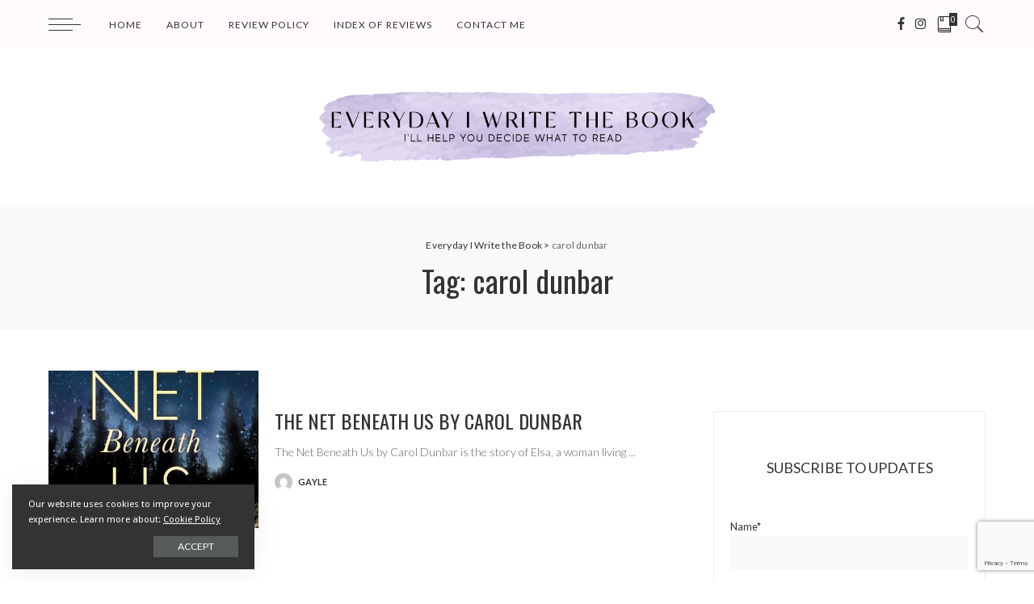

--- FILE ---
content_type: text/html; charset=UTF-8
request_url: https://www.everydayiwritethebookblog.com/tag/carol-dunbar/
body_size: 17125
content:
<!DOCTYPE html>
<html lang="en-US">
<head>
	<meta charset="UTF-8">
	<meta http-equiv="X-UA-Compatible" content="IE=edge">
	<meta name="viewport" content="width=device-width, initial-scale=1">
	<link rel="profile" href="https://gmpg.org/xfn/11">
	<meta name='robots' content='index, follow, max-image-preview:large, max-snippet:-1, max-video-preview:-1' />

	<!-- This site is optimized with the Yoast SEO plugin v26.8 - https://yoast.com/product/yoast-seo-wordpress/ -->
	<title>carol dunbar Archives - Everyday I Write the Book</title>
	<link rel="canonical" href="https://www.everydayiwritethebookblog.com/tag/carol-dunbar/" />
	<meta property="og:locale" content="en_US" />
	<meta property="og:type" content="article" />
	<meta property="og:title" content="carol dunbar Archives - Everyday I Write the Book" />
	<meta property="og:url" content="https://www.everydayiwritethebookblog.com/tag/carol-dunbar/" />
	<meta property="og:site_name" content="Everyday I Write the Book" />
	<script type="application/ld+json" class="yoast-schema-graph">{"@context":"https://schema.org","@graph":[{"@type":"CollectionPage","@id":"https://www.everydayiwritethebookblog.com/tag/carol-dunbar/","url":"https://www.everydayiwritethebookblog.com/tag/carol-dunbar/","name":"carol dunbar Archives - Everyday I Write the Book","isPartOf":{"@id":"https://www.everydayiwritethebookblog.com/#website"},"primaryImageOfPage":{"@id":"https://www.everydayiwritethebookblog.com/tag/carol-dunbar/#primaryimage"},"image":{"@id":"https://www.everydayiwritethebookblog.com/tag/carol-dunbar/#primaryimage"},"thumbnailUrl":"https://www.everydayiwritethebookblog.com/wp-content/uploads/2023/02/91h1wA-nQ0L.jpeg","breadcrumb":{"@id":"https://www.everydayiwritethebookblog.com/tag/carol-dunbar/#breadcrumb"},"inLanguage":"en-US"},{"@type":"ImageObject","inLanguage":"en-US","@id":"https://www.everydayiwritethebookblog.com/tag/carol-dunbar/#primaryimage","url":"https://www.everydayiwritethebookblog.com/wp-content/uploads/2023/02/91h1wA-nQ0L.jpeg","contentUrl":"https://www.everydayiwritethebookblog.com/wp-content/uploads/2023/02/91h1wA-nQ0L.jpeg","width":1656,"height":2560},{"@type":"BreadcrumbList","@id":"https://www.everydayiwritethebookblog.com/tag/carol-dunbar/#breadcrumb","itemListElement":[{"@type":"ListItem","position":1,"name":"Home","item":"https://www.everydayiwritethebookblog.com/"},{"@type":"ListItem","position":2,"name":"carol dunbar"}]},{"@type":"WebSite","@id":"https://www.everydayiwritethebookblog.com/#website","url":"https://www.everydayiwritethebookblog.com/","name":"Everyday I Write the Book","description":"I&#039;ll help you figure out what to read.","publisher":{"@id":"https://www.everydayiwritethebookblog.com/#/schema/person/dc42cda7b8f82c71c72d1aa0c0edbf96"},"potentialAction":[{"@type":"SearchAction","target":{"@type":"EntryPoint","urlTemplate":"https://www.everydayiwritethebookblog.com/?s={search_term_string}"},"query-input":{"@type":"PropertyValueSpecification","valueRequired":true,"valueName":"search_term_string"}}],"inLanguage":"en-US"},{"@type":["Person","Organization"],"@id":"https://www.everydayiwritethebookblog.com/#/schema/person/dc42cda7b8f82c71c72d1aa0c0edbf96","name":"Gayle Weiswasser","image":{"@type":"ImageObject","inLanguage":"en-US","@id":"https://www.everydayiwritethebookblog.com/#/schema/person/image/","url":"https://www.everydayiwritethebookblog.com/wp-content/uploads/2020/02/Gayle-Weiswasser_SQUARE-3.jpg","contentUrl":"https://www.everydayiwritethebookblog.com/wp-content/uploads/2020/02/Gayle-Weiswasser_SQUARE-3.jpg","width":600,"height":600,"caption":"Gayle Weiswasser"},"logo":{"@id":"https://www.everydayiwritethebookblog.com/#/schema/person/image/"}}]}</script>
	<!-- / Yoast SEO plugin. -->


<link rel='dns-prefetch' href='//fonts.googleapis.com' />
<link rel="alternate" type="application/rss+xml" title="Everyday I Write the Book &raquo; Feed" href="https://www.everydayiwritethebookblog.com/feed/" />
<link rel="alternate" type="application/rss+xml" title="Everyday I Write the Book &raquo; Comments Feed" href="https://www.everydayiwritethebookblog.com/comments/feed/" />
<link rel="alternate" type="application/rss+xml" title="Everyday I Write the Book &raquo; carol dunbar Tag Feed" href="https://www.everydayiwritethebookblog.com/tag/carol-dunbar/feed/" />
<script type="application/ld+json">{"@context":"https://schema.org","@type":"Organization","legalName":"Everyday I Write the Book","url":"https://www.everydayiwritethebookblog.com/","logo":"https://www.everydayiwritethebookblog.com/wp-content/uploads/2021/01/logo_final.png","sameAs":["https://www.facebook.com/everydayiwritethebook","https://www.instagram.com/gweiswasser/?hl=en"]}</script>
<style id='wp-img-auto-sizes-contain-inline-css'>
img:is([sizes=auto i],[sizes^="auto," i]){contain-intrinsic-size:3000px 1500px}
/*# sourceURL=wp-img-auto-sizes-contain-inline-css */
</style>
<link rel='stylesheet' id='pixwell-core-css' href='https://www.everydayiwritethebookblog.com/wp-content/plugins/pixwell-core/assets/core.css?ver=6.1' media='all' />
<link rel='stylesheet' id='dashicons-css' href='https://www.everydayiwritethebookblog.com/wp-includes/css/dashicons.min.css?ver=6.9' media='all' />
<link rel='stylesheet' id='post-views-counter-frontend-css' href='https://www.everydayiwritethebookblog.com/wp-content/plugins/post-views-counter/css/frontend.css?ver=1.7.3' media='all' />
<style id='wp-emoji-styles-inline-css'>

	img.wp-smiley, img.emoji {
		display: inline !important;
		border: none !important;
		box-shadow: none !important;
		height: 1em !important;
		width: 1em !important;
		margin: 0 0.07em !important;
		vertical-align: -0.1em !important;
		background: none !important;
		padding: 0 !important;
	}
/*# sourceURL=wp-emoji-styles-inline-css */
</style>
<link rel='stylesheet' id='wp-block-library-css' href='https://www.everydayiwritethebookblog.com/wp-includes/css/dist/block-library/style.min.css?ver=6.9' media='all' />
<style id='classic-theme-styles-inline-css'>
/*! This file is auto-generated */
.wp-block-button__link{color:#fff;background-color:#32373c;border-radius:9999px;box-shadow:none;text-decoration:none;padding:calc(.667em + 2px) calc(1.333em + 2px);font-size:1.125em}.wp-block-file__button{background:#32373c;color:#fff;text-decoration:none}
/*# sourceURL=/wp-includes/css/classic-themes.min.css */
</style>
<style id='global-styles-inline-css'>
:root{--wp--preset--aspect-ratio--square: 1;--wp--preset--aspect-ratio--4-3: 4/3;--wp--preset--aspect-ratio--3-4: 3/4;--wp--preset--aspect-ratio--3-2: 3/2;--wp--preset--aspect-ratio--2-3: 2/3;--wp--preset--aspect-ratio--16-9: 16/9;--wp--preset--aspect-ratio--9-16: 9/16;--wp--preset--color--black: #000000;--wp--preset--color--cyan-bluish-gray: #abb8c3;--wp--preset--color--white: #ffffff;--wp--preset--color--pale-pink: #f78da7;--wp--preset--color--vivid-red: #cf2e2e;--wp--preset--color--luminous-vivid-orange: #ff6900;--wp--preset--color--luminous-vivid-amber: #fcb900;--wp--preset--color--light-green-cyan: #7bdcb5;--wp--preset--color--vivid-green-cyan: #00d084;--wp--preset--color--pale-cyan-blue: #8ed1fc;--wp--preset--color--vivid-cyan-blue: #0693e3;--wp--preset--color--vivid-purple: #9b51e0;--wp--preset--gradient--vivid-cyan-blue-to-vivid-purple: linear-gradient(135deg,rgb(6,147,227) 0%,rgb(155,81,224) 100%);--wp--preset--gradient--light-green-cyan-to-vivid-green-cyan: linear-gradient(135deg,rgb(122,220,180) 0%,rgb(0,208,130) 100%);--wp--preset--gradient--luminous-vivid-amber-to-luminous-vivid-orange: linear-gradient(135deg,rgb(252,185,0) 0%,rgb(255,105,0) 100%);--wp--preset--gradient--luminous-vivid-orange-to-vivid-red: linear-gradient(135deg,rgb(255,105,0) 0%,rgb(207,46,46) 100%);--wp--preset--gradient--very-light-gray-to-cyan-bluish-gray: linear-gradient(135deg,rgb(238,238,238) 0%,rgb(169,184,195) 100%);--wp--preset--gradient--cool-to-warm-spectrum: linear-gradient(135deg,rgb(74,234,220) 0%,rgb(151,120,209) 20%,rgb(207,42,186) 40%,rgb(238,44,130) 60%,rgb(251,105,98) 80%,rgb(254,248,76) 100%);--wp--preset--gradient--blush-light-purple: linear-gradient(135deg,rgb(255,206,236) 0%,rgb(152,150,240) 100%);--wp--preset--gradient--blush-bordeaux: linear-gradient(135deg,rgb(254,205,165) 0%,rgb(254,45,45) 50%,rgb(107,0,62) 100%);--wp--preset--gradient--luminous-dusk: linear-gradient(135deg,rgb(255,203,112) 0%,rgb(199,81,192) 50%,rgb(65,88,208) 100%);--wp--preset--gradient--pale-ocean: linear-gradient(135deg,rgb(255,245,203) 0%,rgb(182,227,212) 50%,rgb(51,167,181) 100%);--wp--preset--gradient--electric-grass: linear-gradient(135deg,rgb(202,248,128) 0%,rgb(113,206,126) 100%);--wp--preset--gradient--midnight: linear-gradient(135deg,rgb(2,3,129) 0%,rgb(40,116,252) 100%);--wp--preset--font-size--small: 13px;--wp--preset--font-size--medium: 20px;--wp--preset--font-size--large: 36px;--wp--preset--font-size--x-large: 42px;--wp--preset--spacing--20: 0.44rem;--wp--preset--spacing--30: 0.67rem;--wp--preset--spacing--40: 1rem;--wp--preset--spacing--50: 1.5rem;--wp--preset--spacing--60: 2.25rem;--wp--preset--spacing--70: 3.38rem;--wp--preset--spacing--80: 5.06rem;--wp--preset--shadow--natural: 6px 6px 9px rgba(0, 0, 0, 0.2);--wp--preset--shadow--deep: 12px 12px 50px rgba(0, 0, 0, 0.4);--wp--preset--shadow--sharp: 6px 6px 0px rgba(0, 0, 0, 0.2);--wp--preset--shadow--outlined: 6px 6px 0px -3px rgb(255, 255, 255), 6px 6px rgb(0, 0, 0);--wp--preset--shadow--crisp: 6px 6px 0px rgb(0, 0, 0);}:where(.is-layout-flex){gap: 0.5em;}:where(.is-layout-grid){gap: 0.5em;}body .is-layout-flex{display: flex;}.is-layout-flex{flex-wrap: wrap;align-items: center;}.is-layout-flex > :is(*, div){margin: 0;}body .is-layout-grid{display: grid;}.is-layout-grid > :is(*, div){margin: 0;}:where(.wp-block-columns.is-layout-flex){gap: 2em;}:where(.wp-block-columns.is-layout-grid){gap: 2em;}:where(.wp-block-post-template.is-layout-flex){gap: 1.25em;}:where(.wp-block-post-template.is-layout-grid){gap: 1.25em;}.has-black-color{color: var(--wp--preset--color--black) !important;}.has-cyan-bluish-gray-color{color: var(--wp--preset--color--cyan-bluish-gray) !important;}.has-white-color{color: var(--wp--preset--color--white) !important;}.has-pale-pink-color{color: var(--wp--preset--color--pale-pink) !important;}.has-vivid-red-color{color: var(--wp--preset--color--vivid-red) !important;}.has-luminous-vivid-orange-color{color: var(--wp--preset--color--luminous-vivid-orange) !important;}.has-luminous-vivid-amber-color{color: var(--wp--preset--color--luminous-vivid-amber) !important;}.has-light-green-cyan-color{color: var(--wp--preset--color--light-green-cyan) !important;}.has-vivid-green-cyan-color{color: var(--wp--preset--color--vivid-green-cyan) !important;}.has-pale-cyan-blue-color{color: var(--wp--preset--color--pale-cyan-blue) !important;}.has-vivid-cyan-blue-color{color: var(--wp--preset--color--vivid-cyan-blue) !important;}.has-vivid-purple-color{color: var(--wp--preset--color--vivid-purple) !important;}.has-black-background-color{background-color: var(--wp--preset--color--black) !important;}.has-cyan-bluish-gray-background-color{background-color: var(--wp--preset--color--cyan-bluish-gray) !important;}.has-white-background-color{background-color: var(--wp--preset--color--white) !important;}.has-pale-pink-background-color{background-color: var(--wp--preset--color--pale-pink) !important;}.has-vivid-red-background-color{background-color: var(--wp--preset--color--vivid-red) !important;}.has-luminous-vivid-orange-background-color{background-color: var(--wp--preset--color--luminous-vivid-orange) !important;}.has-luminous-vivid-amber-background-color{background-color: var(--wp--preset--color--luminous-vivid-amber) !important;}.has-light-green-cyan-background-color{background-color: var(--wp--preset--color--light-green-cyan) !important;}.has-vivid-green-cyan-background-color{background-color: var(--wp--preset--color--vivid-green-cyan) !important;}.has-pale-cyan-blue-background-color{background-color: var(--wp--preset--color--pale-cyan-blue) !important;}.has-vivid-cyan-blue-background-color{background-color: var(--wp--preset--color--vivid-cyan-blue) !important;}.has-vivid-purple-background-color{background-color: var(--wp--preset--color--vivid-purple) !important;}.has-black-border-color{border-color: var(--wp--preset--color--black) !important;}.has-cyan-bluish-gray-border-color{border-color: var(--wp--preset--color--cyan-bluish-gray) !important;}.has-white-border-color{border-color: var(--wp--preset--color--white) !important;}.has-pale-pink-border-color{border-color: var(--wp--preset--color--pale-pink) !important;}.has-vivid-red-border-color{border-color: var(--wp--preset--color--vivid-red) !important;}.has-luminous-vivid-orange-border-color{border-color: var(--wp--preset--color--luminous-vivid-orange) !important;}.has-luminous-vivid-amber-border-color{border-color: var(--wp--preset--color--luminous-vivid-amber) !important;}.has-light-green-cyan-border-color{border-color: var(--wp--preset--color--light-green-cyan) !important;}.has-vivid-green-cyan-border-color{border-color: var(--wp--preset--color--vivid-green-cyan) !important;}.has-pale-cyan-blue-border-color{border-color: var(--wp--preset--color--pale-cyan-blue) !important;}.has-vivid-cyan-blue-border-color{border-color: var(--wp--preset--color--vivid-cyan-blue) !important;}.has-vivid-purple-border-color{border-color: var(--wp--preset--color--vivid-purple) !important;}.has-vivid-cyan-blue-to-vivid-purple-gradient-background{background: var(--wp--preset--gradient--vivid-cyan-blue-to-vivid-purple) !important;}.has-light-green-cyan-to-vivid-green-cyan-gradient-background{background: var(--wp--preset--gradient--light-green-cyan-to-vivid-green-cyan) !important;}.has-luminous-vivid-amber-to-luminous-vivid-orange-gradient-background{background: var(--wp--preset--gradient--luminous-vivid-amber-to-luminous-vivid-orange) !important;}.has-luminous-vivid-orange-to-vivid-red-gradient-background{background: var(--wp--preset--gradient--luminous-vivid-orange-to-vivid-red) !important;}.has-very-light-gray-to-cyan-bluish-gray-gradient-background{background: var(--wp--preset--gradient--very-light-gray-to-cyan-bluish-gray) !important;}.has-cool-to-warm-spectrum-gradient-background{background: var(--wp--preset--gradient--cool-to-warm-spectrum) !important;}.has-blush-light-purple-gradient-background{background: var(--wp--preset--gradient--blush-light-purple) !important;}.has-blush-bordeaux-gradient-background{background: var(--wp--preset--gradient--blush-bordeaux) !important;}.has-luminous-dusk-gradient-background{background: var(--wp--preset--gradient--luminous-dusk) !important;}.has-pale-ocean-gradient-background{background: var(--wp--preset--gradient--pale-ocean) !important;}.has-electric-grass-gradient-background{background: var(--wp--preset--gradient--electric-grass) !important;}.has-midnight-gradient-background{background: var(--wp--preset--gradient--midnight) !important;}.has-small-font-size{font-size: var(--wp--preset--font-size--small) !important;}.has-medium-font-size{font-size: var(--wp--preset--font-size--medium) !important;}.has-large-font-size{font-size: var(--wp--preset--font-size--large) !important;}.has-x-large-font-size{font-size: var(--wp--preset--font-size--x-large) !important;}
:where(.wp-block-post-template.is-layout-flex){gap: 1.25em;}:where(.wp-block-post-template.is-layout-grid){gap: 1.25em;}
:where(.wp-block-term-template.is-layout-flex){gap: 1.25em;}:where(.wp-block-term-template.is-layout-grid){gap: 1.25em;}
:where(.wp-block-columns.is-layout-flex){gap: 2em;}:where(.wp-block-columns.is-layout-grid){gap: 2em;}
:root :where(.wp-block-pullquote){font-size: 1.5em;line-height: 1.6;}
/*# sourceURL=global-styles-inline-css */
</style>
<link rel='stylesheet' id='contact-form-7-css' href='https://www.everydayiwritethebookblog.com/wp-content/plugins/contact-form-7/includes/css/styles.css?ver=6.1.4' media='all' />
<link rel='stylesheet' id='email-subscribers-css' href='https://www.everydayiwritethebookblog.com/wp-content/plugins/email-subscribers/lite/public/css/email-subscribers-public.css?ver=5.9.14' media='all' />
<link rel='stylesheet' id='googlefonts-css' href='https://fonts.googleapis.com/css?family=Oswald:400|Cabin+Condensed:400|Droid+Sans:400' media='all' />
<link rel='stylesheet' id='wp-components-css' href='https://www.everydayiwritethebookblog.com/wp-includes/css/dist/components/style.min.css?ver=6.9' media='all' />
<link rel='stylesheet' id='godaddy-styles-css' href='https://www.everydayiwritethebookblog.com/wp-content/mu-plugins/vendor/wpex/godaddy-launch/includes/Dependencies/GoDaddy/Styles/build/latest.css?ver=2.0.2' media='all' />
<link rel='stylesheet' id='pixwell-main-css' href='https://www.everydayiwritethebookblog.com/wp-content/themes/Eiwtb/assets/css/main.css?ver=6.1' media='all' />
<link rel='stylesheet' id='pixwell-style-css' href='https://www.everydayiwritethebookblog.com/wp-content/themes/Eiwtb-child/style.css?ver=6.1' media='all' />
<style id='pixwell-style-inline-css'>
html {font-family:Lato;font-weight:400;font-size:15px;}h1, .h1 {font-family:EB Garamond;font-weight:400;}h2, .h2 {font-family:EB Garamond;font-weight:400;}h3, .h3 {font-family:EB Garamond;font-weight:400;}h4, .h4 {font-family:EB Garamond;font-weight:400;}h5, .h5 {font-family:EB Garamond;font-weight:400;}h6, .h6 {font-family:EB Garamond;font-weight:400;}.single-tagline h6 {}.p-wrap .entry-summary, .twitter-content.entry-summary, .author-description, .rssSummary, .rb-sdesc {font-family:Lato;font-weight:300;font-size:14px;}.p-cat-info {font-family:Mali;font-weight:500;font-size:13px;}.p-meta-info, .wp-block-latest-posts__post-date {font-family:Lato;font-weight:300;text-transform:uppercase;font-size:11px;}.meta-info-author.meta-info-el {font-family:Lato;font-weight:700;text-transform:uppercase;}.breadcrumb {font-family:Lato;font-weight:400;}.footer-menu-inner {}.topbar-wrap {}.topbar-menu-wrap {}.main-menu > li > a, .off-canvas-menu > li > a {font-family:Lato;font-weight:400;text-transform:uppercase;font-size:12px;letter-spacing:1px;}.main-menu .sub-menu:not(.sub-mega), .off-canvas-menu .sub-menu {font-family:Lato;font-weight:400;text-transform:uppercase;font-size:10px;letter-spacing:1px;}.is-logo-text .logo-title {}.block-title, .block-header .block-title {font-family:Lato;font-weight:300;text-transform:uppercase;}.ajax-quick-filter, .block-view-more {font-family:Lato;font-weight:300;text-transform:uppercase;}.widget-title {font-family:Lato;font-weight:300;text-transform:uppercase;}body .widget.widget_nav_menu .menu-item {font-family:Lato;font-weight:300;text-transform:uppercase;}body.boxed {background-color : #fafafa;background-repeat : no-repeat;background-size : cover;background-attachment : fixed;background-position : center center;}.header-6 .banner-wrap {}.footer-wrap {background-color : #fafafa;}.topline-wrap {height: 2px}.navbar-wrap:not(.transparent-navbar-wrap), #mobile-sticky-nav, #amp-navbar {background-color: #fffbfb;}.navbar-border-holder { border: none }.main-menu .sub-menu {background-color: #fafafa;}.main-menu > li.menu-item-has-children > .sub-menu:before {display: none;}.mobile-nav-inner {}.off-canvas-header { background-image: url("https://tf01.themeruby.com/blogger/wp-content/uploads/sites/11/2019/10/ls-bg.jpg")}.off-canvas-wrap, .amp-canvas-wrap { background-color: #fffbfb !important; }a.off-canvas-logo img { max-height: 80px; }.navbar-border-holder {border-width: 2px; }input[type="submit"]:hover, input[type="submit"]:focus, button:hover, button:focus,input[type="button"]:hover, input[type="button"]:focus,.post-edit-link:hover, a.pagination-link:hover, a.page-numbers:hover,.post-page-numbers:hover, a.loadmore-link:hover, .pagination-simple .page-numbers:hover,#off-canvas-close-btn:hover, .off-canvas-subscribe a, .block-header-3 .block-title:before,.cookie-accept:hover, .entry-footer a:hover, .box-comment-btn:hover,a.comment-reply-link:hover, .review-info, .entry-content a.wp-block-button__link:hover,#wp-calendar tbody a:hover, .instagram-box.box-intro:hover, .banner-btn a, .headerstrip-btn a,.is-light-text .widget:not(.woocommerce) .count,.rb-newsletter.is-light-text button.newsletter-submit,.cat-icon-round .cat-info-el, .cat-icon-radius .cat-info-el,.cat-icon-square .cat-info-el:before, .entry-content .wpcf7 label:before,body .cooked-recipe-directions .cooked-direction-number, span.cooked-taxonomy a:hover,.widget_categories a:hover .count, .widget_archive a:hover .count,.wp-block-categories-list a:hover .count, .wp-block-categories-list a:hover .count,.entry-content .wp-block-file .wp-block-file__button, #wp-calendar td#today,.mfp-close:hover, .is-light-text .mfp-close:hover, #rb-close-newsletter:hover,.tagcloud a:hover, .tagcloud a:focus, .is-light-text .tagcloud a:hover, .is-light-text .tagcloud a:focus,input[type="checkbox"].newsletter-checkbox:checked + label:before, .cta-btn.is-bg,.rb-mailchimp .mc4wp-form-fields input[type="submit"], .is-light-text .w-footer .mc4wp-form-fields input[type="submit"],.statics-el:first-child .inner, .table-link a:before{ background-color: #b2a2cb}.page-edit-link:hover, .rb-menu > li.current-menu-item > a > span:before,.p-url:hover, .p-url:focus, .p-wrap .p-url:hover,.p-wrap .p-url:focus, .p-link:hover span, .p-link:hover i,.meta-info-el a:hover, .sponsor-label, .block-header-3 .block-title:before,.subscribe-box .mc4wp-form-fields input[type="submit"]:hover + i,.entry-content p a:not(button), .comment-content a,.author-title a, .logged-in-as a:hover, .comment-list .logged-in-as a:hover,.gallery-list-label a:hover, .review-el .review-stars,.share-total, .breadcrumb a:hover, span.not-found-label, .return-home:hover, .section-not-found .page-content .return-home:hover,.subscribe-box .rb-newsletter.is-light-text button.newsletter-submit-icon:hover,.subscribe-box .rb-newsletter button.newsletter-submit-icon:hover,.fw-category-1 .cat-list-item:hover .cat-list-name, .fw-category-1.is-light-text .cat-list-item:hover .cat-list-name,body .cooked-icon-recipe-icon, .comment-list .comment-reply-title small a:hover,.widget_pages a:hover, .widget_meta a:hover, .widget_categories a:hover,.entry-content .wp-block-categories-list a:hover, .entry-content .wp-block-archives-list a:hover,.widget_archive a:hover, .widget.widget_nav_menu a:hover,  .p-grid-4.is-pop-style .p-header .counter-index,.twitter-content.entry-summary a:hover,.read-it-later:hover, .read-it-later:focus, .address-info a:hover,.gallery-popup-content .image-popup-description a:hover, .gallery-popup-content .image-popup-description a:focus,.entry-content ul.wp-block-latest-posts a:hover, .widget_recent_entries a:hover, .recentcomments a:hover, a.rsswidget:hover,.entry-content .wp-block-latest-comments__comment-meta a:hover,.entry-content .cooked-recipe-info .cooked-author a:hover, .entry-content a:not(button), .comment-content a,.about-desc a:hover, .is-light-text .about-desc a:hover, .portfolio-info-el:hover,.portfolio-nav a:hover, .portfolio-nav-next a:hover > i, .hbox-tagline span, .hbox-title span, .cta-tagline span, .cta-title span,.block-header-7 .block-header .block-title:first-letter, .rbc-sidebar .about-bio p a{ color: #b2a2cb}.is-style-outline a.wp-block-button__link:hover{ color: #b2a2cb!important}a.comment-reply-link:hover, .navbar-holder.is-light-text .header-lightbox,input[type="checkbox"].newsletter-checkbox:checked + label:before, .cat-icon-line .cat-info-el{ border-color: #b2a2cb}.comment-content, .single-bottom-share a:nth-child(1) span, .single-bottom-share a:nth-child(2) span, p.logged-in-as, .rb-sdecs,.deal-module .deal-description, .author-description { font-size: 14px; }.tipsy, .additional-meta, .sponsor-label, .sponsor-link, .entry-footer .tag-label,.box-nav .nav-label, .left-article-label, .share-label, .rss-date,.wp-block-latest-posts__post-date, .wp-block-latest-comments__comment-date,.image-caption, .wp-caption-text, .gallery-caption, .entry-content .wp-block-audio figcaption,.entry-content .wp-block-video figcaption, .entry-content .wp-block-image figcaption,.entry-content .wp-block-gallery .blocks-gallery-image figcaption,.entry-content .wp-block-gallery .blocks-gallery-item figcaption,.subscribe-content .desc, .follower-el .right-el, .author-job, .comment-metadata{ font-family: Lato; }.tipsy, .additional-meta, .sponsor-label, .entry-footer .tag-label,.box-nav .nav-label, .left-article-label, .share-label, .rss-date,.wp-block-latest-posts__post-date, .wp-block-latest-comments__comment-date,.image-caption, .wp-caption-text, .gallery-caption, .entry-content .wp-block-audio figcaption,.entry-content .wp-block-video figcaption, .entry-content .wp-block-image figcaption,.entry-content .wp-block-gallery .blocks-gallery-image figcaption,.entry-content .wp-block-gallery .blocks-gallery-item figcaption,.subscribe-content .desc, .follower-el .right-el, .author-job, .comment-metadata{ font-weight: 300; }.tipsy, .additional-meta, .sponsor-label, .sponsor-link, .entry-footer .tag-label,.box-nav .nav-label, .left-article-label, .share-label, .rss-date,.wp-block-latest-posts__post-date, .wp-block-latest-comments__comment-date,.subscribe-content .desc, .author-job{ font-size: 11px; }.image-caption, .wp-caption-text, .gallery-caption, .entry-content .wp-block-audio figcaption,.entry-content .wp-block-video figcaption, .entry-content .wp-block-image figcaption,.entry-content .wp-block-gallery .blocks-gallery-image figcaption,.entry-content .wp-block-gallery .blocks-gallery-item figcaption,.comment-metadata, .follower-el .right-el{ font-size: 12px; }.tipsy, .additional-meta, .sponsor-label, .entry-footer .tag-label,.box-nav .nav-label, .left-article-label, .share-label, .rss-date,.wp-block-latest-posts__post-date, .wp-block-latest-comments__comment-date,.image-caption, .wp-caption-text, .gallery-caption, .entry-content .wp-block-audio figcaption,.entry-content .wp-block-video figcaption, .entry-content .wp-block-image figcaption,.entry-content .wp-block-gallery .blocks-gallery-image figcaption,.entry-content .wp-block-gallery .blocks-gallery-item figcaption,.subscribe-content .desc, .follower-el .right-el, .author-job, .comment-metadata{ text-transform: uppercase; }.sponsor-link{ font-family: Lato; }.sponsor-link{ font-weight: 700; }.sponsor-link{ text-transform: uppercase; }.entry-footer a, .tagcloud a, .entry-footer .source, .entry-footer .via-el{ font-family: Mali; }.entry-footer a, .tagcloud a, .entry-footer .source, .entry-footer .via-el{ font-weight: 500; }.entry-footer a, .tagcloud a, .entry-footer .source, .entry-footer .via-el{ font-size: 13px !important; }.p-link, .rb-cookie .cookie-accept, a.comment-reply-link, .comment-list .comment-reply-title small a,.banner-btn a, .headerstrip-btn a, input[type="submit"], button, .pagination-wrap, .cta-btn, .rb-btn{ font-family: Lato; }.p-link, .rb-cookie .cookie-accept, a.comment-reply-link, .comment-list .comment-reply-title small a,.banner-btn a, .headerstrip-btn a, input[type="submit"], button, .pagination-wrap, .cta-btn, .rb-btn{ font-weight: 400; }.p-link, .rb-cookie .cookie-accept, a.comment-reply-link, .comment-list .comment-reply-title small a,.banner-btn a, .headerstrip-btn a, input[type="submit"], button, .pagination-wrap{ text-transform: uppercase; }select, textarea, input[type="text"], input[type="tel"], input[type="email"], input[type="url"],input[type="search"], input[type="number"]{ font-family: Lato; }select, textarea, input[type="text"], input[type="tel"], input[type="email"], input[type="url"],input[type="search"], input[type="number"]{ font-weight: 300; }.footer-menu-inner, .widget_recent_comments .recentcomments > a:last-child,.wp-block-latest-comments__comment-link, .wp-block-latest-posts__list a,.widget_recent_entries li, .wp-block-quote *:not(cite), blockquote *:not(cite), .widget_rss li,.wp-block-latest-posts li, .wp-block-latest-comments__comment-link{ font-family: EB Garamond; }.footer-menu-inner, .widget_recent_comments .recentcomments > a:last-child,.wp-block-latest-comments__comment-link, .wp-block-latest-posts__list a,.widget_recent_entries li, .wp-block-quote *:not(cite), blockquote *:not(cite), .widget_rss li,.wp-block-latest-posts li, .wp-block-latest-comments__comment-link{ font-weight: 400; } .widget_pages .page_item, .widget_meta li,.widget_categories .cat-item, .widget_archive li, .widget.widget_nav_menu .menu-item,.wp-block-archives-list li, .wp-block-categories-list li{ font-family: Lato; }.widget_pages .page_item, .widget_meta li,.widget_categories .cat-item, .widget_archive li, .widget.widget_nav_menu .menu-item,.wp-block-archives-list li, .wp-block-categories-list li{ font-size: 10px; }.widget_pages .page_item, .widget_meta li,.widget_categories .cat-item, .widget_archive li, .widget.widget_nav_menu .menu-item,.wp-block-archives-list li, .wp-block-categories-list li{ font-weight: 400; }.widget_pages .page_item, .widget_meta li,.widget_categories .cat-item, .widget_archive li, .widget.widget_nav_menu .menu-item,.wp-block-archives-list li, .wp-block-categories-list li{ letter-spacing: 1px; }@media only screen and (max-width: 767px) {.entry-content { font-size: .90rem; }.p-wrap .entry-summary, .twitter-content.entry-summary, .element-desc, .subscribe-description, .rb-sdecs,.copyright-inner > *, .summary-content, .pros-cons-wrap ul li,.gallery-popup-content .image-popup-description > *{ font-size: .76rem; }}h3, .h3 {font-size: 21px; }h4, .h4 {font-size: 18px; }h5, .h5 {font-size: 16px; }h6, .h6 {font-size: 15px; }@media only screen and (max-width: 1024px) {h3, .h3 {font-size: 19px; }h4, .h4 {font-size: 17px; }h5, .h5 {font-size: 15px; }h6, .h6 {font-size: 14px; }}@media only screen and (max-width: 991px) {h3, .h3 {font-size: 19px; }h4, .h4 {font-size: 17px; }h5, .h5 {font-size: 15px; }h6, .h6 {font-size: 14px; }}@media only screen and (max-width: 767px) {h3, .h3 {font-size: 19px; }h4, .h4 {font-size: 17px; }h5, .h5 {font-size: 15px; }h6, .h6 {font-size: 14px; }}.p-wrap .entry-title, .author-box .author-title, .single-title.entry-title,.widget_recent_entries a, .nav-title, .deal-module .deal-title{text-transform: uppercase;}.p-grid-6 .p-content-wrap { background-color: #fffbfb;}
/*# sourceURL=pixwell-style-inline-css */
</style>
<link rel='stylesheet' id='redux-google-fonts-pixwell_theme_options-css' href='https://fonts.googleapis.com/css?family=Lato%3A100%2C300%2C400%2C700%2C900%2C100italic%2C300italic%2C400italic%2C700italic%2C900italic%7CEB+Garamond%3A400%7CMali%3A500&#038;font-display=swap&#038;ver=1767215967' media='all' />
<script src="https://www.everydayiwritethebookblog.com/wp-includes/js/jquery/jquery.min.js?ver=3.7.1" id="jquery-core-js"></script>
<script src="https://www.everydayiwritethebookblog.com/wp-includes/js/jquery/jquery-migrate.min.js?ver=3.4.1" id="jquery-migrate-js"></script>
<link rel="https://api.w.org/" href="https://www.everydayiwritethebookblog.com/wp-json/" /><link rel="alternate" title="JSON" type="application/json" href="https://www.everydayiwritethebookblog.com/wp-json/wp/v2/tags/2690" /><link rel="EditURI" type="application/rsd+xml" title="RSD" href="https://www.everydayiwritethebookblog.com/xmlrpc.php?rsd" />
<meta name="generator" content="WordPress 6.9" />
<!-- start Simple Custom CSS and JS -->
<style>
.entry-footer:before, .single-left-article, .comment-box-wrap:before, .single-left-section {
    display: none !important;
    }
.single-5 .entry-header {
    background-image: none !important;
      padding-bottom: 0px !important;
}
.single-content.has-left-section .entry-content {
    margin-left: auto;
    max-width: calc(100%) !important;
    width: calc(100%) !important;
}</style>
<!-- end Simple Custom CSS and JS -->
<!-- start Simple Custom CSS and JS -->
<style>
.header-3 .banner-centered, .header-3 .navbar-centered, .header-3 .main-menu-wrap, .header-6 .navbar-centered, .header-6 .banner-centered, .header-6 .main-menu-wrap, .header-7 .banner-centered {
	max-width: 43.333%;
    flex: 0 0 43.333%;
}
.header-3 .banner-centered, .header-3 .navbar-centered, .header-3 .main-menu-wrap, .header-6 .navbar-centered, .header-6 .banner-centered, .header-6 .main-menu-wrap, .header-7 .banner-centered {
    max-width: 100%;
    flex: 0 0 100%;
    margin: 0 auto;
    text-align: center;
}
.is-logo-image.logo-wrap a {
    max-width: 500px;
}
.header-7 .banner-left, .header-7 .banner-right, .single-1 .breadcrumb {
	display: none;
}
#email-subscribers-form-3 {
    padding: 30px 20px 30px;
    border: 1px solid rgba(0,0,0,.07);
}

.es-field-wrap label, .es-field-wrap input {
    width: 100%;
    }
.es_subscription_form_submit {
    margin: 0 auto;
    float: none;
    display: block;
}
.homenews .es_subscription_form {
    display: inline-flex;
    width: 100%;
}
.homenews .es_subscription_form  .es-field-wrap {
        width: 40%;
	    margin-right: 15px;
}
.homenews .es_subscription_form  .es_subscription_form_submit  {
    height: 43px;
    margin-top: 3.3%;
}
.section-sticky img.logo-default {
    max-height: 40px;
    width: auto;
}
.widget .widget-title {
    background-image: url(https://demo.aexmedia.website/gweiswasser/wp-content/uploads/2021/01/Purple-Strip-Alone.png);
    background-repeat: no-repeat;
    background-size: 111%;
    line-height: 79px;
      background-position: center 78%;
    font-weight: 400;
    }
.bookme {
	width: 100%;
    display: inline-flex;
}
.bookme .coverme {
    width: 30%;
}
.bookme .titlesection {
	width: 70%;
	    padding-top: 15px;
} 
.titlesection img {
    max-width: 100px;
}
#custom_html-4, #custom_html-5, #custom_html-6, #custom_html-7 {
    margin-bottom: 0px !important;	
}
#email-subscribers-form-3 {
    margin-top: 50px;
}</style>
<!-- end Simple Custom CSS and JS -->
<script type="application/ld+json">{"@context":"https://schema.org","@type":"WebSite","@id":"https://www.everydayiwritethebookblog.com/#website","url":"https://www.everydayiwritethebookblog.com/","name":"Everyday I Write the Book","potentialAction":{"@type":"SearchAction","target":"https://www.everydayiwritethebookblog.com/?s={search_term_string}","query-input":"required name=search_term_string"}}</script>
<style type='text/css' media='screen'>
	h1{ font-family:"Oswald", arial, sans-serif;}
	h2{ font-family:"Oswald", arial, sans-serif;}
	h3{ font-family:"Oswald", arial, sans-serif;}
	h2 a,h3 a, h4 a{font-family:'Oswald',sans-serif; }

h2.entry-title{font-family:'Oswald',sans-serif; }

h2.single-entry-title{color:#333 !important; margin:0 0 0.5em 0;font-family: 'Oswald',sans-serif;}

h2.page-title{font-family: 'Oswald',sans-serif;}

#content h2 {font-size:2.2em; font-family: 'Oswald', sans-serif;}
	li{ font-family:"Cabin Condensed", arial, sans-serif;}
	#access .menu-header,div.menu  { font-family: 'Cabin Condensed', arial, serif; font-size: 125% }
li { font-family:'Cabin Condensed',sans-serif;  font-size: 110%}
	p{ font-family:"Droid Sans", arial, sans-serif;}
</style>
<!-- fonts delivered by Wordpress Google Fonts, a plugin by Adrian3.com --><meta name="generator" content="Elementor 3.34.2; features: additional_custom_breakpoints; settings: css_print_method-external, google_font-enabled, font_display-auto">
			<style>
				.e-con.e-parent:nth-of-type(n+4):not(.e-lazyloaded):not(.e-no-lazyload),
				.e-con.e-parent:nth-of-type(n+4):not(.e-lazyloaded):not(.e-no-lazyload) * {
					background-image: none !important;
				}
				@media screen and (max-height: 1024px) {
					.e-con.e-parent:nth-of-type(n+3):not(.e-lazyloaded):not(.e-no-lazyload),
					.e-con.e-parent:nth-of-type(n+3):not(.e-lazyloaded):not(.e-no-lazyload) * {
						background-image: none !important;
					}
				}
				@media screen and (max-height: 640px) {
					.e-con.e-parent:nth-of-type(n+2):not(.e-lazyloaded):not(.e-no-lazyload),
					.e-con.e-parent:nth-of-type(n+2):not(.e-lazyloaded):not(.e-no-lazyload) * {
						background-image: none !important;
					}
				}
			</style>
			<script type="application/ld+json">{"@context":"http://schema.org","@type":"BreadcrumbList","itemListElement":[{"@type":"ListItem","position":2,"item":{"@id":"https://www.everydayiwritethebookblog.com/tag/carol-dunbar/","name":"carol dunbar"}},{"@type":"ListItem","position":1,"item":{"@id":"https://www.everydayiwritethebookblog.com","name":"Everyday I Write the Book"}}]}</script>
<link rel="icon" href="https://www.everydayiwritethebookblog.com/wp-content/uploads/2021/02/Favicon.png" sizes="32x32" />
<link rel="icon" href="https://www.everydayiwritethebookblog.com/wp-content/uploads/2021/02/Favicon.png" sizes="192x192" />
<link rel="apple-touch-icon" href="https://www.everydayiwritethebookblog.com/wp-content/uploads/2021/02/Favicon.png" />
<meta name="msapplication-TileImage" content="https://www.everydayiwritethebookblog.com/wp-content/uploads/2021/02/Favicon.png" />
</head>
<body data-rsssl=1 class="archive tag tag-carol-dunbar tag-2690 wp-embed-responsive wp-theme-Eiwtb wp-child-theme-Eiwtb-child elementor-default elementor-kit-7936 sticky-nav smart-sticky off-canvas-light is-tooltips is-backtop block-header-5 w-header-2 cat-icon-simple is-parallax-feat is-fmask mh-p-excerpt is-lazyload">
<div id="site" class="site">
		<aside id="off-canvas-section" class="off-canvas-wrap light-style is-hidden">
			<div class="close-panel-wrap tooltips-n">
				<a href="#" id="off-canvas-close-btn" title="Close Panel"><i class="btn-close"></i></a>
			</div>
			<div class="off-canvas-holder">
									<div class="off-canvas-header is-light-text">
						<div class="header-inner">
														<aside class="inner-bottom">
																	<div class="off-canvas-social">
										<a class="social-link-facebook" title="Facebook" href="https://www.facebook.com/everydayiwritethebook" target="_blank" rel="noopener nofollow"><i class="rbi rbi-facebook"></i></a><a class="social-link-instagram" title="Instagram" href="https://www.instagram.com/gweiswasser/?hl=en" target="_blank" rel="noopener nofollow"><i class="rbi rbi-instagram"></i></a>									</div>
																	<div class="inner-bottom-right">
										<aside class="bookmark-section">
	<a class="bookmark-link" href="https://www.everydayiwritethebookblog.com/my-bookmarks/" title="Bookmarks">
		<span class="bookmark-icon"><i class="rbi rbi-book"></i><span class="bookmark-counter rb-counter">0</span></span>
	</a>
</aside>									</div>
															</aside>
						</div>
					</div>
								<div class="off-canvas-inner is-dark-text">
					<nav id="off-canvas-nav" class="off-canvas-nav">
						<ul id="off-canvas-menu" class="off-canvas-menu rb-menu is-clicked"><li id="menu-item-82" class="menu-item menu-item-type-custom menu-item-object-custom menu-item-home menu-item-82"><a href="https://www.everydayiwritethebookblog.com//"><span>Home</span></a></li>
<li id="menu-item-50" class="menu-item menu-item-type-post_type menu-item-object-page menu-item-50"><a href="https://www.everydayiwritethebookblog.com/about/"><span>About</span></a></li>
<li id="menu-item-49" class="menu-item menu-item-type-post_type menu-item-object-page menu-item-49"><a href="https://www.everydayiwritethebookblog.com/review-policy/"><span>Review Policy</span></a></li>
<li id="menu-item-111" class="menu-item menu-item-type-post_type menu-item-object-page menu-item-111"><a href="https://www.everydayiwritethebookblog.com/index-of-reviews/"><span>Index of Reviews</span></a></li>
<li id="menu-item-8017" class="menu-item menu-item-type-post_type menu-item-object-page menu-item-8017"><a href="https://www.everydayiwritethebookblog.com/contact-us/"><span>Contact Me</span></a></li>
</ul>					</nav>
									</div>
			</div>
		</aside>
	<div class="site-outer">
	<div class="site-mask"></div>
		<div class="topsite-wrap fw-widget-section">
		<div id="custom_html-111" class="widget_text widget topsite-sidebar widget_custom_html"><div class="textwidget custom-html-widget"></div></div>	</div>
<header id="site-header" class="header-wrap header-7">
	<div class="navbar-outer">
		<div class="navbar-wrap">
				<aside id="mobile-navbar" class="mobile-navbar">
		<div class="mobile-nav-inner rb-p20-gutter">
							<div class="m-nav-left">
					<a href="#" class="off-canvas-trigger btn-toggle-wrap"><span class="btn-toggle"><span class="off-canvas-toggle"><span class="icon-toggle"></span></span></span></a>
				</div>
				<div class="m-nav-centered">
						<aside class="logo-mobile-wrap is-logo-image">
		<a href="https://www.everydayiwritethebookblog.com/" class="logo-mobile">
			<img fetchpriority="high" height="283" width="1500" src="https://www.everydayiwritethebookblog.com/wp-content/uploads/2021/01/logo_final.png" alt="Everyday I Write the Book">
		</a>
	</aside>
				</div>
				<div class="m-nav-right">
															<div class="mobile-search">
	<a href="#" title="Search" class="search-icon nav-search-link"><i class="rbi rbi-search-light"></i></a>
	<div class="navbar-search-popup header-lightbox">
		<div class="navbar-search-form"><form role="search" method="get" class="search-form" action="https://www.everydayiwritethebookblog.com/">
				<label>
					<span class="screen-reader-text">Search for:</span>
					<input type="search" class="search-field" placeholder="Search &hellip;" value="" name="s" />
				</label>
				<input type="submit" class="search-submit" value="Search" />
			</form></div>
	</div>
</div>
				</div>
					</div>
	</aside>
		<aside id="mobile-sticky-nav" class="mobile-sticky-nav">
		<div class="mobile-navbar mobile-sticky-inner">
			<div class="mobile-nav-inner rb-p20-gutter">
									<div class="m-nav-left">
						<a href="#" class="off-canvas-trigger btn-toggle-wrap"><span class="btn-toggle"><span class="off-canvas-toggle"><span class="icon-toggle"></span></span></span></a>
					</div>
					<div class="m-nav-centered">
							<aside class="logo-mobile-wrap is-logo-image">
		<a href="https://www.everydayiwritethebookblog.com/" class="logo-mobile">
			<img fetchpriority="high" height="283" width="1500" src="https://www.everydayiwritethebookblog.com/wp-content/uploads/2021/01/logo_final.png" alt="Everyday I Write the Book">
		</a>
	</aside>
					</div>
					<div class="m-nav-right">
																		<div class="mobile-search">
	<a href="#" title="Search" class="search-icon nav-search-link"><i class="rbi rbi-search-light"></i></a>
	<div class="navbar-search-popup header-lightbox">
		<div class="navbar-search-form"><form role="search" method="get" class="search-form" action="https://www.everydayiwritethebookblog.com/">
				<label>
					<span class="screen-reader-text">Search for:</span>
					<input type="search" class="search-field" placeholder="Search &hellip;" value="" name="s" />
				</label>
				<input type="submit" class="search-submit" value="Search" />
			</form></div>
	</div>
</div>
					</div>
							</div>
		</div>
	</aside>
			<div class="rbc-container navbar-holder">
				<div class="rb-m20-gutter is-main-nav">
					<div class="navbar-inner rb-row">
						<div class="navbar-left">
								<a href="#" class="off-canvas-trigger btn-toggle-wrap"><span class="btn-toggle"><span class="off-canvas-toggle"><span class="icon-toggle"></span></span></span></a>
							<nav id="site-navigation" class="main-menu-wrap" aria-label="main menu">
	<ul id="main-menu" class="main-menu rb-menu" itemscope itemtype="https://www.schema.org/SiteNavigationElement"><li class="menu-item menu-item-type-custom menu-item-object-custom menu-item-home menu-item-82" itemprop="name"><a href="https://www.everydayiwritethebookblog.com//" itemprop="url"><span>Home</span></a></li><li class="menu-item menu-item-type-post_type menu-item-object-page menu-item-50" itemprop="name"><a href="https://www.everydayiwritethebookblog.com/about/" itemprop="url"><span>About</span></a></li><li class="menu-item menu-item-type-post_type menu-item-object-page menu-item-49" itemprop="name"><a href="https://www.everydayiwritethebookblog.com/review-policy/" itemprop="url"><span>Review Policy</span></a></li><li class="menu-item menu-item-type-post_type menu-item-object-page menu-item-111" itemprop="name"><a href="https://www.everydayiwritethebookblog.com/index-of-reviews/" itemprop="url"><span>Index of Reviews</span></a></li><li class="menu-item menu-item-type-post_type menu-item-object-page menu-item-8017" itemprop="name"><a href="https://www.everydayiwritethebookblog.com/contact-us/" itemprop="url"><span>Contact Me</span></a></li></ul></nav>						</div>
						<div class="navbar-right">
								<div class="navbar-social social-icons is-icon tooltips-n">
		<a class="social-link-facebook" title="Facebook" href="https://www.facebook.com/everydayiwritethebook" target="_blank" rel="noopener nofollow"><i class="rbi rbi-facebook"></i></a><a class="social-link-instagram" title="Instagram" href="https://www.instagram.com/gweiswasser/?hl=en" target="_blank" rel="noopener nofollow"><i class="rbi rbi-instagram"></i></a>	</div>
							<aside class="bookmark-section tooltips-n">
	<a class="bookmark-link" href="https://www.everydayiwritethebookblog.com/my-bookmarks/" title="Bookmarks">
		<span class="bookmark-icon"><i class="rbi rbi-book"></i><span class="bookmark-counter rb-counter">0</span></span>
	</a>
</aside>							<aside class="navbar-search nav-search-live">
	<a href="#" title="Search" class="nav-search-link search-icon"><i class="rbi rbi-search-light"></i></a>
	<div class="navbar-search-popup header-lightbox">
		<div class="navbar-search-form"><form role="search" method="get" class="search-form" action="https://www.everydayiwritethebookblog.com/">
				<label>
					<span class="screen-reader-text">Search for:</span>
					<input type="search" class="search-field" placeholder="Search &hellip;" value="" name="s" />
				</label>
				<input type="submit" class="search-submit" value="Search" />
			</form></div>
		<div class="load-animation live-search-animation"></div>
					<div class="navbar-search-response"></div>
			</div>
</aside>
													</div>
					</div>
				</div>
			</div>
		</div>
		<div class="banner-wrap">
			<div class="rbc-container">
				<div class="rb-m20-gutter">
					<div class="banner-inner rb-row">
						<div class="rb-col-m4 banner-left">
													</div>
						<div class="rb-col-m4 banner-centered">
								<div class="logo-wrap is-logo-image site-branding">
					<a href="https://www.everydayiwritethebookblog.com/" class="logo" title="Everyday I Write the Book">
				<img class="logo-default" height="283" width="1500" src="https://www.everydayiwritethebookblog.com/wp-content/uploads/2021/01/logo_final.png" alt="Everyday I Write the Book">
			</a>
			</div>
						</div>
						<div class="rb-col-m4 banner-right">
																				</div>
					</div>
				</div>
			</div>
		</div>
	</div>
	<aside id="sticky-nav" class="section-sticky-holder">
	<div class="section-sticky">
		<div class="navbar-wrap">
			<div class="rbc-container navbar-holder">
				<div class="navbar-inner rb-m20-gutter">
					<div class="navbar-left">
							<a href="#" class="off-canvas-trigger btn-toggle-wrap"><span class="btn-toggle"><span class="off-canvas-toggle"><span class="icon-toggle"></span></span></span></a>
								<div class="logo-wrap is-logo-image site-branding">
			<a href="https://www.everydayiwritethebookblog.com/" class="logo" title="Everyday I Write the Book">
				<img class="logo-default" height="283" width="1500" src="https://www.everydayiwritethebookblog.com/wp-content/uploads/2021/01/logo_final.png" alt="Everyday I Write the Book">
			</a>
		</div>
							<aside class="main-menu-wrap">
	<ul id="sticky-menu" class="main-menu rb-menu"><li class="menu-item menu-item-type-custom menu-item-object-custom menu-item-home menu-item-82"><a href="https://www.everydayiwritethebookblog.com//"><span>Home</span></a></li><li class="menu-item menu-item-type-post_type menu-item-object-page menu-item-50"><a href="https://www.everydayiwritethebookblog.com/about/"><span>About</span></a></li><li class="menu-item menu-item-type-post_type menu-item-object-page menu-item-49"><a href="https://www.everydayiwritethebookblog.com/review-policy/"><span>Review Policy</span></a></li><li class="menu-item menu-item-type-post_type menu-item-object-page menu-item-111"><a href="https://www.everydayiwritethebookblog.com/index-of-reviews/"><span>Index of Reviews</span></a></li><li class="menu-item menu-item-type-post_type menu-item-object-page menu-item-8017"><a href="https://www.everydayiwritethebookblog.com/contact-us/"><span>Contact Me</span></a></li></ul></aside>					</div>
					<div class="navbar-right">
							<div class="navbar-social social-icons is-icon tooltips-n">
		<a class="social-link-facebook" title="Facebook" href="https://www.facebook.com/everydayiwritethebook" target="_blank" rel="noopener nofollow"><i class="rbi rbi-facebook"></i></a><a class="social-link-instagram" title="Instagram" href="https://www.instagram.com/gweiswasser/?hl=en" target="_blank" rel="noopener nofollow"><i class="rbi rbi-instagram"></i></a>	</div>
												<aside class="bookmark-section tooltips-n">
	<a class="bookmark-link" href="https://www.everydayiwritethebookblog.com/my-bookmarks/" title="Bookmarks">
		<span class="bookmark-icon"><i class="rbi rbi-book"></i><span class="bookmark-counter rb-counter">0</span></span>
	</a>
</aside>												<aside class="navbar-search nav-search-live">
	<a href="#" title="Search" class="nav-search-link search-icon"><i class="rbi rbi-search-light"></i></a>
	<div class="navbar-search-popup header-lightbox">
		<div class="navbar-search-form"><form role="search" method="get" class="search-form" action="https://www.everydayiwritethebookblog.com/">
				<label>
					<span class="screen-reader-text">Search for:</span>
					<input type="search" class="search-field" placeholder="Search &hellip;" value="" name="s" />
				</label>
				<input type="submit" class="search-submit" value="Search" />
			</form></div>
		<div class="load-animation live-search-animation"></div>
					<div class="navbar-search-response"></div>
			</div>
</aside>
					</div>
				</div>
			</div>
		</div>
	</div>
</aside></header>

	<div class="site-wrap clearfix">	<div class="site-content">
					<header class="page-header archive-header">
					<div class="header-holder">
						<div class="rbc-container rb-p20-gutter">
									<aside id="site-breadcrumb" class="breadcrumb breadcrumb-navxt">
				<span class="breadcrumb-inner rbc-container rb-p20-gutter"><span property="itemListElement" typeof="ListItem"><a property="item" typeof="WebPage" title="Go to Everyday I Write the Book." href="https://www.everydayiwritethebookblog.com" class="home" ><span property="name">Everyday I Write the Book</span></a><meta property="position" content="1"></span> &gt; <span property="itemListElement" typeof="ListItem"><span property="name" class="archive taxonomy post_tag current-item">carol dunbar</span><meta property="url" content="https://www.everydayiwritethebookblog.com/tag/carol-dunbar/"><meta property="position" content="2"></span></span>
			</aside>
									<h1 class="page-title archive-title">Tag: <span>carol dunbar</span></h1>
												</div>
					</div>
			</header>
						<div class="page-content archive-content rbc-content-section is-sidebar-right active-sidebar layout-ct-list">
			<div class="wrap rbc-wrap rbc-container rb-p20-gutter">
									<main id="main" class="site-main rbc-content">
												<div class="content-wrap">
							<div class="content-inner rb-row">
								<div class="rb-col-m12">		<div class="p-wrap p-list p-list-3 post-9539">
							<div class="col-left">
					<div class="p-feat-holder">
						<div class="p-feat">
									<a class="p-flink" href="https://www.everydayiwritethebookblog.com/2023/02/the-net-beneath-us-by-carol-dunbar/" title="THE NET BENEATH US by Carol Dunbar">
			<span class="rb-iwrap pc-75"><img width="1656" height="2560" src="https://www.everydayiwritethebookblog.com/wp-content/uploads/2023/02/91h1wA-nQ0L.jpeg" class="attachment-pixwell_280x210 size-pixwell_280x210 wp-post-image" alt="" decoding="async" srcset="https://www.everydayiwritethebookblog.com/wp-content/uploads/2023/02/91h1wA-nQ0L.jpeg 1656w, https://www.everydayiwritethebookblog.com/wp-content/uploads/2023/02/91h1wA-nQ0L-194x300.jpeg 194w, https://www.everydayiwritethebookblog.com/wp-content/uploads/2023/02/91h1wA-nQ0L-662x1024.jpeg 662w, https://www.everydayiwritethebookblog.com/wp-content/uploads/2023/02/91h1wA-nQ0L-768x1187.jpeg 768w, https://www.everydayiwritethebookblog.com/wp-content/uploads/2023/02/91h1wA-nQ0L-994x1536.jpeg 994w" sizes="(max-width: 1656px) 100vw, 1656px" /></span>
		</a>
								</div>
											</div>
				</div>
						<div class="col-right">
				<div class="p-header"><h2 class="entry-title">		<a class="p-url" href="https://www.everydayiwritethebookblog.com/2023/02/the-net-beneath-us-by-carol-dunbar/" rel="bookmark" title="THE NET BENEATH US by Carol Dunbar">THE NET BENEATH US by Carol Dunbar</a>
		<span class="read-it-later bookmark-item"  data-title="Read it Later" data-bookmarkid="9539"><i class="rbi rbi-bookmark"></i></span>
	</h2></div>
								<p class="entry-summary">The Net Beneath Us by Carol Dunbar is the story of Elsa, a woman living						<span class="summary-dot">...</span></p>
							<div class="p-footer">
					<aside class="p-meta-info">		<span class="meta-info-el meta-info-author">
			<span class="screen-reader-text">Posted by</span>
							<span class="meta-avatar"><img alt='gayle' src='https://secure.gravatar.com/avatar/9136f72cbf85aee2f872a19266e875c76e08f7c2e00948620783b4ee638a38b8?s=22&#038;d=mm&#038;r=g' srcset='https://secure.gravatar.com/avatar/9136f72cbf85aee2f872a19266e875c76e08f7c2e00948620783b4ee638a38b8?s=44&#038;d=mm&#038;r=g 2x' class='avatar avatar-22 photo' height='22' width='22' decoding='async'/></span>
				<a href="https://www.everydayiwritethebookblog.com/author/gayleweis/">gayle</a>
					</span>
	<span class="meta-info-el mobile-bookmark"><span class="read-it-later bookmark-item"  data-title="Read it Later" data-bookmarkid="9539"><i class="rbi rbi-bookmark"></i></span>
	</span></aside>				</div>
			</div>
		</div>
	</div>							</div>
						</div>
																</main>
					<aside class="rbc-sidebar widget-area sidebar-sticky">
			<div class="sidebar-inner"><div id="email-subscribers-form-3" class="widget w-sidebar widget_email-subscribers-form"><h2 class="widget-title h4"> Subscribe to Updates </h2><div class="emaillist" id="es_form_f1-n1"><form action="/tag/carol-dunbar/#es_form_f1-n1" method="post" class="es_subscription_form es_shortcode_form  es_ajax_subscription_form" id="es_subscription_form_69778c556149a" data-source="ig-es" data-form-id="1"><div class="es-field-wrap"><label>Name*<br /><input type="text" name="esfpx_name" class="ig_es_form_field_name" placeholder="" value="" required="required" /></label></div><div class="es-field-wrap ig-es-form-field"><label class="es-field-label">Email*<br /><input class="es_required_field es_txt_email ig_es_form_field_email ig-es-form-input" type="email" name="esfpx_email" value="" placeholder="" required="required" /></label></div><input type="hidden" name="esfpx_lists[]" value="3bb2de02c902" /><input type="hidden" name="esfpx_form_id" value="1" /><input type="hidden" name="es" value="subscribe" />
			<input type="hidden" name="esfpx_es_form_identifier" value="f1-n1" />
			<input type="hidden" name="esfpx_es_email_page" value="9539" />
			<input type="hidden" name="esfpx_es_email_page_url" value="https://www.everydayiwritethebookblog.com/2023/02/the-net-beneath-us-by-carol-dunbar/" />
			<input type="hidden" name="esfpx_status" value="Unconfirmed" />
			<input type="hidden" name="esfpx_es-subscribe" id="es-subscribe-69778c556149a" value="a833f9e049" />
			<label style="position:absolute;top:-99999px;left:-99999px;z-index:-99;" aria-hidden="true"><span hidden>Please leave this field empty.</span><input type="email" name="esfpx_es_hp_email" class="es_required_field" tabindex="-1" autocomplete="-1" value="" /></label><input type="submit" name="submit" class="es_subscription_form_submit es_submit_button es_textbox_button" id="es_subscription_form_submit_69778c556149a" value="Subscribe" /><span class="es_spinner_image" id="spinner-image"><img src="https://www.everydayiwritethebookblog.com/wp-content/plugins/email-subscribers/lite/public/images/spinner.gif" alt="Loading" /></span></form><span class="es_subscription_message " id="es_subscription_message_69778c556149a" role="alert" aria-live="assertive"></span></div></div><div id="search-4" class="widget w-sidebar widget_search"><form role="search" method="get" class="search-form" action="https://www.everydayiwritethebookblog.com/">
				<label>
					<span class="screen-reader-text">Search for:</span>
					<input type="search" class="search-field" placeholder="Search &hellip;" value="" name="s" />
				</label>
				<input type="submit" class="search-submit" value="Search" />
			</form></div><div id="custom_html-140" class="widget_text widget w-sidebar widget_custom_html"><h2 class="widget-title h4">Read in 2026</h2><div class="textwidget custom-html-widget"><div class="bookme">
<div class="coverme">
<a href="https://bookshop.org/p/books/the-safekeep-yael-van-der-wouden/fb1c1a28cd3dabea?ean=9781668034354&next=t" target="_blank"><img border="0" src="https://www.everydayiwritethebookblog.com/wp-content/uploads/2026/01/9781668034354.jpg" ></a>
</div>

<div class="titlesection">
<a href="https://bookshop.org/p/books/the-safekeep-yael-van-der-wouden/fb1c1a28cd3dabea?ean=9781668034354&next=t" 
target="_blank"><h3>The Safekeep by Yael van der Wouden</h3></a>
</div>
	</div></div></div><div id="custom_html-143" class="widget_text widget w-sidebar widget_custom_html"><div class="textwidget custom-html-widget"><div class="bookme">
<div class="coverme">
<a href="https://bookshop.org/p/books/the-rachel-incident-a-novel-caroline-o-donoghue/7daa86ae389b6135?ean=9780593469446&next=t" target="_blank"><img border="0" src="https://www.everydayiwritethebookblog.com/wp-content/uploads/2026/01/9780593469446.jpg" ></a>
</div>

<div class="titlesection">
<a href="https://bookshop.org/p/books/the-rachel-incident-a-novel-caroline-o-donoghue/7daa86ae389b6135?ean=9780593469446&next=t" 
target="_blank"><h3>The Rachel Incident by Caroline O'Donoghue</h3></a>
</div>
	</div></div></div><div id="custom_html-142" class="widget_text widget w-sidebar widget_custom_html"><div class="textwidget custom-html-widget"><div class="bookme">
<div class="coverme">
<a href="https://bookshop.org/p/books/the-bright-years-sarah-damoff/88538d0b94ef441f?ean=9781668061442&next=t" target="_blank"><img border="0" src="https://www.everydayiwritethebookblog.com/wp-content/uploads/2026/01/214152211.jpg" ></a>
</div>

<div class="titlesection">
<a href="https://bookshop.org/p/books/the-bright-years-sarah-damoff/88538d0b94ef441f?ean=9781668061442&next=t" 
target="_blank"><h3>The Bright Years by Sarah Damoff</h3></a>
</div>
	</div></div></div><div id="custom_html-141" class="widget_text widget w-sidebar widget_custom_html"><div class="textwidget custom-html-widget"><div class="bookme">
<div class="coverme">
<a href="https://bookshop.org/p/books/the-compound-a-novel-aisling-rawle/3b902dc121a9646d?ean=9780593977279&next=t" target="_blank"><img border="0" src="https://www.everydayiwritethebookblog.com/wp-content/uploads/2026/01/218460337-1.jpg" ></a>
</div>

<div class="titlesection">
<a href="https://bookshop.org/p/books/the-compound-a-novel-aisling-rawle/3b902dc121a9646d?ean=9780593977279&next=t" 
target="_blank"><h3>The Compound by Aisling Rawle</h3></a>
</div>
	</div></div></div><div id="categories-4" class="widget w-sidebar widget_categories"><h2 class="widget-title h4">Categories</h2><form action="https://www.everydayiwritethebookblog.com" method="get"><label class="screen-reader-text" for="cat">Categories</label><select  name='cat' id='cat' class='postform'>
	<option value='-1'>Select Category</option>
	<option class="level-0" value="2119">2019 EDIWTB Reading Challenge</option>
	<option class="level-0" value="2264">2020 EDIWTB Reading Challenge</option>
	<option class="level-0" value="2407">2021 EDIWTB Reading Challenge</option>
	<option class="level-0" value="2529">2022 EDIWTB Reading Challenge</option>
	<option class="level-0" value="2662">2023 EDIWTB Reading Challenge</option>
	<option class="level-0" value="2770">2024 EDIWTB Reading Challenge</option>
	<option class="level-0" value="1359">Audiobooks</option>
	<option class="level-0" value="2395">Blow-dry Books</option>
	<option class="level-0" value="2033">Book Expo</option>
	<option class="level-0" value="7">Book vs Movie</option>
	<option class="level-0" value="1057">Childrens</option>
	<option class="level-0" value="2298">Coronavirus Reading Lists</option>
	<option class="level-0" value="4">Fiction</option>
	<option class="level-0" value="8">General</option>
	<option class="level-0" value="2540">Graphic Novel</option>
	<option class="level-0" value="1056">Guest Posts</option>
	<option class="level-0" value="6">Memoir</option>
	<option class="level-0" value="5">Non-Fiction</option>
	<option class="level-0" value="1054">Online Book Club</option>
	<option class="level-0" value="166">Q&amp;A</option>
	<option class="level-0" value="2425">Romance</option>
	<option class="level-0" value="2256">Self-Help</option>
	<option class="level-0" value="1055">Short Stories</option>
	<option class="level-0" value="2032">Summer Reading Lists</option>
	<option class="level-0" value="1">Uncategorized</option>
	<option class="level-0" value="2807">Wonderland Books</option>
	<option class="level-0" value="2034">Year In Review</option>
	<option class="level-0" value="1053">Young Adult</option>
</select>
</form><script>
( ( dropdownId ) => {
	const dropdown = document.getElementById( dropdownId );
	function onSelectChange() {
		setTimeout( () => {
			if ( 'escape' === dropdown.dataset.lastkey ) {
				return;
			}
			if ( dropdown.value && parseInt( dropdown.value ) > 0 && dropdown instanceof HTMLSelectElement ) {
				dropdown.parentElement.submit();
			}
		}, 250 );
	}
	function onKeyUp( event ) {
		if ( 'Escape' === event.key ) {
			dropdown.dataset.lastkey = 'escape';
		} else {
			delete dropdown.dataset.lastkey;
		}
	}
	function onClick() {
		delete dropdown.dataset.lastkey;
	}
	dropdown.addEventListener( 'keyup', onKeyUp );
	dropdown.addEventListener( 'click', onClick );
	dropdown.addEventListener( 'change', onSelectChange );
})( "cat" );

//# sourceURL=WP_Widget_Categories%3A%3Awidget
</script>
</div><div id="social_icon-1" class="widget w-sidebar widget-social-icon"><h2 class="widget-title h4">About Me</h2>				<div class="about-bio is-centered">
					<img class="thumbnail" src="https://www.everydayiwritethebookblog.com/wp-content/uploads/2018/04/Gayle-Weiswasser_01-2-684x1024.jpg" style="max-width:120px">
<p>I have been blogging about books here at Everyday I Write the Book since 2006. I love to read, and I love to talk about books and what other people are reading.</p>				</div>
						<div class="social-icon-wrap clearfix tooltips-n is-centered">
				<a class="social-link-facebook" title="Facebook" href="https://www.facebook.com/everydayiwritethebook" target="_blank" rel="noopener nofollow"><i class="rbi rbi-facebook"></i></a><a class="social-link-instagram" title="Instagram" href="https://www.instagram.com/gweiswasser/?hl=en" target="_blank" rel="noopener nofollow"><i class="rbi rbi-instagram"></i></a>			</div>

			</div><div id="archives-4" class="widget w-sidebar widget_archive"><h2 class="widget-title h4">Archives</h2>		<label class="screen-reader-text" for="archives-dropdown-4">Archives</label>
		<select id="archives-dropdown-4" name="archive-dropdown">
			
			<option value="">Select Month</option>
				<option value='https://www.everydayiwritethebookblog.com/2026/01/'> January 2026 &nbsp;(5)</option>
	<option value='https://www.everydayiwritethebookblog.com/2025/12/'> December 2025 &nbsp;(4)</option>
	<option value='https://www.everydayiwritethebookblog.com/2025/11/'> November 2025 &nbsp;(4)</option>
	<option value='https://www.everydayiwritethebookblog.com/2025/10/'> October 2025 &nbsp;(3)</option>
	<option value='https://www.everydayiwritethebookblog.com/2025/09/'> September 2025 &nbsp;(2)</option>
	<option value='https://www.everydayiwritethebookblog.com/2025/08/'> August 2025 &nbsp;(2)</option>
	<option value='https://www.everydayiwritethebookblog.com/2025/07/'> July 2025 &nbsp;(9)</option>
	<option value='https://www.everydayiwritethebookblog.com/2025/06/'> June 2025 &nbsp;(1)</option>
	<option value='https://www.everydayiwritethebookblog.com/2025/05/'> May 2025 &nbsp;(4)</option>
	<option value='https://www.everydayiwritethebookblog.com/2025/03/'> March 2025 &nbsp;(2)</option>
	<option value='https://www.everydayiwritethebookblog.com/2025/02/'> February 2025 &nbsp;(1)</option>
	<option value='https://www.everydayiwritethebookblog.com/2024/12/'> December 2024 &nbsp;(1)</option>
	<option value='https://www.everydayiwritethebookblog.com/2024/11/'> November 2024 &nbsp;(2)</option>
	<option value='https://www.everydayiwritethebookblog.com/2024/10/'> October 2024 &nbsp;(3)</option>
	<option value='https://www.everydayiwritethebookblog.com/2024/09/'> September 2024 &nbsp;(4)</option>
	<option value='https://www.everydayiwritethebookblog.com/2024/08/'> August 2024 &nbsp;(3)</option>
	<option value='https://www.everydayiwritethebookblog.com/2024/07/'> July 2024 &nbsp;(3)</option>
	<option value='https://www.everydayiwritethebookblog.com/2024/06/'> June 2024 &nbsp;(4)</option>
	<option value='https://www.everydayiwritethebookblog.com/2024/05/'> May 2024 &nbsp;(4)</option>
	<option value='https://www.everydayiwritethebookblog.com/2024/04/'> April 2024 &nbsp;(3)</option>
	<option value='https://www.everydayiwritethebookblog.com/2024/03/'> March 2024 &nbsp;(4)</option>
	<option value='https://www.everydayiwritethebookblog.com/2024/02/'> February 2024 &nbsp;(3)</option>
	<option value='https://www.everydayiwritethebookblog.com/2024/01/'> January 2024 &nbsp;(3)</option>
	<option value='https://www.everydayiwritethebookblog.com/2023/12/'> December 2023 &nbsp;(6)</option>
	<option value='https://www.everydayiwritethebookblog.com/2023/11/'> November 2023 &nbsp;(4)</option>
	<option value='https://www.everydayiwritethebookblog.com/2023/10/'> October 2023 &nbsp;(4)</option>
	<option value='https://www.everydayiwritethebookblog.com/2023/09/'> September 2023 &nbsp;(2)</option>
	<option value='https://www.everydayiwritethebookblog.com/2023/08/'> August 2023 &nbsp;(7)</option>
	<option value='https://www.everydayiwritethebookblog.com/2023/07/'> July 2023 &nbsp;(6)</option>
	<option value='https://www.everydayiwritethebookblog.com/2023/06/'> June 2023 &nbsp;(3)</option>
	<option value='https://www.everydayiwritethebookblog.com/2023/05/'> May 2023 &nbsp;(4)</option>
	<option value='https://www.everydayiwritethebookblog.com/2023/04/'> April 2023 &nbsp;(6)</option>
	<option value='https://www.everydayiwritethebookblog.com/2023/03/'> March 2023 &nbsp;(4)</option>
	<option value='https://www.everydayiwritethebookblog.com/2023/02/'> February 2023 &nbsp;(4)</option>
	<option value='https://www.everydayiwritethebookblog.com/2023/01/'> January 2023 &nbsp;(6)</option>
	<option value='https://www.everydayiwritethebookblog.com/2022/12/'> December 2022 &nbsp;(9)</option>
	<option value='https://www.everydayiwritethebookblog.com/2022/11/'> November 2022 &nbsp;(5)</option>
	<option value='https://www.everydayiwritethebookblog.com/2022/10/'> October 2022 &nbsp;(4)</option>
	<option value='https://www.everydayiwritethebookblog.com/2022/09/'> September 2022 &nbsp;(4)</option>
	<option value='https://www.everydayiwritethebookblog.com/2022/08/'> August 2022 &nbsp;(8)</option>
	<option value='https://www.everydayiwritethebookblog.com/2022/07/'> July 2022 &nbsp;(5)</option>
	<option value='https://www.everydayiwritethebookblog.com/2022/06/'> June 2022 &nbsp;(4)</option>
	<option value='https://www.everydayiwritethebookblog.com/2022/05/'> May 2022 &nbsp;(5)</option>
	<option value='https://www.everydayiwritethebookblog.com/2022/04/'> April 2022 &nbsp;(6)</option>
	<option value='https://www.everydayiwritethebookblog.com/2022/03/'> March 2022 &nbsp;(4)</option>
	<option value='https://www.everydayiwritethebookblog.com/2022/02/'> February 2022 &nbsp;(4)</option>
	<option value='https://www.everydayiwritethebookblog.com/2022/01/'> January 2022 &nbsp;(6)</option>
	<option value='https://www.everydayiwritethebookblog.com/2021/12/'> December 2021 &nbsp;(11)</option>
	<option value='https://www.everydayiwritethebookblog.com/2021/11/'> November 2021 &nbsp;(4)</option>
	<option value='https://www.everydayiwritethebookblog.com/2021/10/'> October 2021 &nbsp;(3)</option>
	<option value='https://www.everydayiwritethebookblog.com/2021/09/'> September 2021 &nbsp;(5)</option>
	<option value='https://www.everydayiwritethebookblog.com/2021/08/'> August 2021 &nbsp;(6)</option>
	<option value='https://www.everydayiwritethebookblog.com/2021/07/'> July 2021 &nbsp;(4)</option>
	<option value='https://www.everydayiwritethebookblog.com/2021/06/'> June 2021 &nbsp;(7)</option>
	<option value='https://www.everydayiwritethebookblog.com/2021/05/'> May 2021 &nbsp;(4)</option>
	<option value='https://www.everydayiwritethebookblog.com/2021/04/'> April 2021 &nbsp;(6)</option>
	<option value='https://www.everydayiwritethebookblog.com/2021/03/'> March 2021 &nbsp;(5)</option>
	<option value='https://www.everydayiwritethebookblog.com/2021/02/'> February 2021 &nbsp;(6)</option>
	<option value='https://www.everydayiwritethebookblog.com/2021/01/'> January 2021 &nbsp;(8)</option>
	<option value='https://www.everydayiwritethebookblog.com/2020/12/'> December 2020 &nbsp;(9)</option>
	<option value='https://www.everydayiwritethebookblog.com/2020/11/'> November 2020 &nbsp;(4)</option>
	<option value='https://www.everydayiwritethebookblog.com/2020/10/'> October 2020 &nbsp;(6)</option>
	<option value='https://www.everydayiwritethebookblog.com/2020/09/'> September 2020 &nbsp;(7)</option>
	<option value='https://www.everydayiwritethebookblog.com/2020/08/'> August 2020 &nbsp;(10)</option>
	<option value='https://www.everydayiwritethebookblog.com/2020/07/'> July 2020 &nbsp;(5)</option>
	<option value='https://www.everydayiwritethebookblog.com/2020/06/'> June 2020 &nbsp;(5)</option>
	<option value='https://www.everydayiwritethebookblog.com/2020/05/'> May 2020 &nbsp;(6)</option>
	<option value='https://www.everydayiwritethebookblog.com/2020/04/'> April 2020 &nbsp;(5)</option>
	<option value='https://www.everydayiwritethebookblog.com/2020/03/'> March 2020 &nbsp;(8)</option>
	<option value='https://www.everydayiwritethebookblog.com/2020/02/'> February 2020 &nbsp;(5)</option>
	<option value='https://www.everydayiwritethebookblog.com/2020/01/'> January 2020 &nbsp;(5)</option>
	<option value='https://www.everydayiwritethebookblog.com/2019/12/'> December 2019 &nbsp;(13)</option>
	<option value='https://www.everydayiwritethebookblog.com/2019/11/'> November 2019 &nbsp;(3)</option>
	<option value='https://www.everydayiwritethebookblog.com/2019/10/'> October 2019 &nbsp;(4)</option>
	<option value='https://www.everydayiwritethebookblog.com/2019/09/'> September 2019 &nbsp;(6)</option>
	<option value='https://www.everydayiwritethebookblog.com/2019/08/'> August 2019 &nbsp;(7)</option>
	<option value='https://www.everydayiwritethebookblog.com/2019/07/'> July 2019 &nbsp;(5)</option>
	<option value='https://www.everydayiwritethebookblog.com/2019/06/'> June 2019 &nbsp;(7)</option>
	<option value='https://www.everydayiwritethebookblog.com/2019/05/'> May 2019 &nbsp;(4)</option>
	<option value='https://www.everydayiwritethebookblog.com/2019/04/'> April 2019 &nbsp;(7)</option>
	<option value='https://www.everydayiwritethebookblog.com/2019/03/'> March 2019 &nbsp;(5)</option>
	<option value='https://www.everydayiwritethebookblog.com/2019/02/'> February 2019 &nbsp;(5)</option>
	<option value='https://www.everydayiwritethebookblog.com/2019/01/'> January 2019 &nbsp;(8)</option>
	<option value='https://www.everydayiwritethebookblog.com/2018/12/'> December 2018 &nbsp;(10)</option>
	<option value='https://www.everydayiwritethebookblog.com/2018/11/'> November 2018 &nbsp;(7)</option>
	<option value='https://www.everydayiwritethebookblog.com/2018/10/'> October 2018 &nbsp;(2)</option>
	<option value='https://www.everydayiwritethebookblog.com/2018/09/'> September 2018 &nbsp;(3)</option>
	<option value='https://www.everydayiwritethebookblog.com/2018/08/'> August 2018 &nbsp;(7)</option>
	<option value='https://www.everydayiwritethebookblog.com/2018/07/'> July 2018 &nbsp;(10)</option>
	<option value='https://www.everydayiwritethebookblog.com/2018/06/'> June 2018 &nbsp;(7)</option>
	<option value='https://www.everydayiwritethebookblog.com/2018/05/'> May 2018 &nbsp;(3)</option>
	<option value='https://www.everydayiwritethebookblog.com/2018/04/'> April 2018 &nbsp;(2)</option>
	<option value='https://www.everydayiwritethebookblog.com/2018/03/'> March 2018 &nbsp;(4)</option>
	<option value='https://www.everydayiwritethebookblog.com/2018/02/'> February 2018 &nbsp;(5)</option>
	<option value='https://www.everydayiwritethebookblog.com/2018/01/'> January 2018 &nbsp;(6)</option>
	<option value='https://www.everydayiwritethebookblog.com/2017/12/'> December 2017 &nbsp;(8)</option>
	<option value='https://www.everydayiwritethebookblog.com/2017/11/'> November 2017 &nbsp;(4)</option>
	<option value='https://www.everydayiwritethebookblog.com/2017/10/'> October 2017 &nbsp;(4)</option>
	<option value='https://www.everydayiwritethebookblog.com/2017/09/'> September 2017 &nbsp;(5)</option>
	<option value='https://www.everydayiwritethebookblog.com/2017/08/'> August 2017 &nbsp;(6)</option>
	<option value='https://www.everydayiwritethebookblog.com/2017/07/'> July 2017 &nbsp;(5)</option>
	<option value='https://www.everydayiwritethebookblog.com/2017/06/'> June 2017 &nbsp;(8)</option>
	<option value='https://www.everydayiwritethebookblog.com/2017/05/'> May 2017 &nbsp;(5)</option>
	<option value='https://www.everydayiwritethebookblog.com/2017/04/'> April 2017 &nbsp;(5)</option>
	<option value='https://www.everydayiwritethebookblog.com/2017/03/'> March 2017 &nbsp;(3)</option>
	<option value='https://www.everydayiwritethebookblog.com/2017/02/'> February 2017 &nbsp;(1)</option>
	<option value='https://www.everydayiwritethebookblog.com/2017/01/'> January 2017 &nbsp;(4)</option>
	<option value='https://www.everydayiwritethebookblog.com/2016/12/'> December 2016 &nbsp;(7)</option>
	<option value='https://www.everydayiwritethebookblog.com/2016/11/'> November 2016 &nbsp;(6)</option>
	<option value='https://www.everydayiwritethebookblog.com/2016/10/'> October 2016 &nbsp;(6)</option>
	<option value='https://www.everydayiwritethebookblog.com/2016/09/'> September 2016 &nbsp;(6)</option>
	<option value='https://www.everydayiwritethebookblog.com/2016/08/'> August 2016 &nbsp;(6)</option>
	<option value='https://www.everydayiwritethebookblog.com/2016/07/'> July 2016 &nbsp;(4)</option>
	<option value='https://www.everydayiwritethebookblog.com/2016/06/'> June 2016 &nbsp;(6)</option>
	<option value='https://www.everydayiwritethebookblog.com/2016/05/'> May 2016 &nbsp;(6)</option>
	<option value='https://www.everydayiwritethebookblog.com/2016/04/'> April 2016 &nbsp;(3)</option>
	<option value='https://www.everydayiwritethebookblog.com/2016/03/'> March 2016 &nbsp;(7)</option>
	<option value='https://www.everydayiwritethebookblog.com/2016/02/'> February 2016 &nbsp;(4)</option>
	<option value='https://www.everydayiwritethebookblog.com/2016/01/'> January 2016 &nbsp;(4)</option>
	<option value='https://www.everydayiwritethebookblog.com/2015/12/'> December 2015 &nbsp;(4)</option>
	<option value='https://www.everydayiwritethebookblog.com/2015/11/'> November 2015 &nbsp;(4)</option>
	<option value='https://www.everydayiwritethebookblog.com/2015/10/'> October 2015 &nbsp;(4)</option>
	<option value='https://www.everydayiwritethebookblog.com/2015/09/'> September 2015 &nbsp;(3)</option>
	<option value='https://www.everydayiwritethebookblog.com/2015/08/'> August 2015 &nbsp;(6)</option>
	<option value='https://www.everydayiwritethebookblog.com/2015/07/'> July 2015 &nbsp;(7)</option>
	<option value='https://www.everydayiwritethebookblog.com/2015/06/'> June 2015 &nbsp;(5)</option>
	<option value='https://www.everydayiwritethebookblog.com/2015/05/'> May 2015 &nbsp;(4)</option>
	<option value='https://www.everydayiwritethebookblog.com/2015/04/'> April 2015 &nbsp;(4)</option>
	<option value='https://www.everydayiwritethebookblog.com/2015/03/'> March 2015 &nbsp;(4)</option>
	<option value='https://www.everydayiwritethebookblog.com/2015/02/'> February 2015 &nbsp;(5)</option>
	<option value='https://www.everydayiwritethebookblog.com/2015/01/'> January 2015 &nbsp;(5)</option>
	<option value='https://www.everydayiwritethebookblog.com/2014/12/'> December 2014 &nbsp;(6)</option>
	<option value='https://www.everydayiwritethebookblog.com/2014/11/'> November 2014 &nbsp;(4)</option>
	<option value='https://www.everydayiwritethebookblog.com/2014/10/'> October 2014 &nbsp;(3)</option>
	<option value='https://www.everydayiwritethebookblog.com/2014/09/'> September 2014 &nbsp;(3)</option>
	<option value='https://www.everydayiwritethebookblog.com/2014/08/'> August 2014 &nbsp;(5)</option>
	<option value='https://www.everydayiwritethebookblog.com/2014/07/'> July 2014 &nbsp;(5)</option>
	<option value='https://www.everydayiwritethebookblog.com/2014/06/'> June 2014 &nbsp;(11)</option>
	<option value='https://www.everydayiwritethebookblog.com/2014/05/'> May 2014 &nbsp;(4)</option>
	<option value='https://www.everydayiwritethebookblog.com/2014/04/'> April 2014 &nbsp;(6)</option>
	<option value='https://www.everydayiwritethebookblog.com/2014/03/'> March 2014 &nbsp;(7)</option>
	<option value='https://www.everydayiwritethebookblog.com/2014/02/'> February 2014 &nbsp;(8)</option>
	<option value='https://www.everydayiwritethebookblog.com/2014/01/'> January 2014 &nbsp;(6)</option>
	<option value='https://www.everydayiwritethebookblog.com/2013/12/'> December 2013 &nbsp;(8)</option>
	<option value='https://www.everydayiwritethebookblog.com/2013/11/'> November 2013 &nbsp;(8)</option>
	<option value='https://www.everydayiwritethebookblog.com/2013/10/'> October 2013 &nbsp;(7)</option>
	<option value='https://www.everydayiwritethebookblog.com/2013/09/'> September 2013 &nbsp;(7)</option>
	<option value='https://www.everydayiwritethebookblog.com/2013/08/'> August 2013 &nbsp;(12)</option>
	<option value='https://www.everydayiwritethebookblog.com/2013/07/'> July 2013 &nbsp;(7)</option>
	<option value='https://www.everydayiwritethebookblog.com/2013/06/'> June 2013 &nbsp;(11)</option>
	<option value='https://www.everydayiwritethebookblog.com/2013/05/'> May 2013 &nbsp;(4)</option>
	<option value='https://www.everydayiwritethebookblog.com/2013/04/'> April 2013 &nbsp;(7)</option>
	<option value='https://www.everydayiwritethebookblog.com/2013/03/'> March 2013 &nbsp;(3)</option>
	<option value='https://www.everydayiwritethebookblog.com/2013/02/'> February 2013 &nbsp;(4)</option>
	<option value='https://www.everydayiwritethebookblog.com/2013/01/'> January 2013 &nbsp;(5)</option>
	<option value='https://www.everydayiwritethebookblog.com/2012/12/'> December 2012 &nbsp;(4)</option>
	<option value='https://www.everydayiwritethebookblog.com/2012/11/'> November 2012 &nbsp;(2)</option>
	<option value='https://www.everydayiwritethebookblog.com/2012/10/'> October 2012 &nbsp;(3)</option>
	<option value='https://www.everydayiwritethebookblog.com/2012/09/'> September 2012 &nbsp;(5)</option>
	<option value='https://www.everydayiwritethebookblog.com/2012/08/'> August 2012 &nbsp;(5)</option>
	<option value='https://www.everydayiwritethebookblog.com/2012/07/'> July 2012 &nbsp;(6)</option>
	<option value='https://www.everydayiwritethebookblog.com/2012/06/'> June 2012 &nbsp;(9)</option>
	<option value='https://www.everydayiwritethebookblog.com/2012/05/'> May 2012 &nbsp;(6)</option>
	<option value='https://www.everydayiwritethebookblog.com/2012/04/'> April 2012 &nbsp;(7)</option>
	<option value='https://www.everydayiwritethebookblog.com/2012/03/'> March 2012 &nbsp;(7)</option>
	<option value='https://www.everydayiwritethebookblog.com/2012/02/'> February 2012 &nbsp;(9)</option>
	<option value='https://www.everydayiwritethebookblog.com/2012/01/'> January 2012 &nbsp;(7)</option>
	<option value='https://www.everydayiwritethebookblog.com/2011/12/'> December 2011 &nbsp;(7)</option>
	<option value='https://www.everydayiwritethebookblog.com/2011/11/'> November 2011 &nbsp;(6)</option>
	<option value='https://www.everydayiwritethebookblog.com/2011/10/'> October 2011 &nbsp;(8)</option>
	<option value='https://www.everydayiwritethebookblog.com/2011/09/'> September 2011 &nbsp;(7)</option>
	<option value='https://www.everydayiwritethebookblog.com/2011/08/'> August 2011 &nbsp;(12)</option>
	<option value='https://www.everydayiwritethebookblog.com/2011/07/'> July 2011 &nbsp;(10)</option>
	<option value='https://www.everydayiwritethebookblog.com/2011/06/'> June 2011 &nbsp;(9)</option>
	<option value='https://www.everydayiwritethebookblog.com/2011/05/'> May 2011 &nbsp;(9)</option>
	<option value='https://www.everydayiwritethebookblog.com/2011/04/'> April 2011 &nbsp;(10)</option>
	<option value='https://www.everydayiwritethebookblog.com/2011/03/'> March 2011 &nbsp;(7)</option>
	<option value='https://www.everydayiwritethebookblog.com/2011/02/'> February 2011 &nbsp;(8)</option>
	<option value='https://www.everydayiwritethebookblog.com/2011/01/'> January 2011 &nbsp;(9)</option>
	<option value='https://www.everydayiwritethebookblog.com/2010/12/'> December 2010 &nbsp;(9)</option>
	<option value='https://www.everydayiwritethebookblog.com/2010/11/'> November 2010 &nbsp;(8)</option>
	<option value='https://www.everydayiwritethebookblog.com/2010/10/'> October 2010 &nbsp;(8)</option>
	<option value='https://www.everydayiwritethebookblog.com/2010/09/'> September 2010 &nbsp;(12)</option>
	<option value='https://www.everydayiwritethebookblog.com/2010/08/'> August 2010 &nbsp;(10)</option>
	<option value='https://www.everydayiwritethebookblog.com/2010/07/'> July 2010 &nbsp;(10)</option>
	<option value='https://www.everydayiwritethebookblog.com/2010/06/'> June 2010 &nbsp;(13)</option>
	<option value='https://www.everydayiwritethebookblog.com/2010/05/'> May 2010 &nbsp;(10)</option>
	<option value='https://www.everydayiwritethebookblog.com/2010/04/'> April 2010 &nbsp;(9)</option>
	<option value='https://www.everydayiwritethebookblog.com/2010/03/'> March 2010 &nbsp;(13)</option>
	<option value='https://www.everydayiwritethebookblog.com/2010/02/'> February 2010 &nbsp;(9)</option>
	<option value='https://www.everydayiwritethebookblog.com/2010/01/'> January 2010 &nbsp;(9)</option>
	<option value='https://www.everydayiwritethebookblog.com/2009/12/'> December 2009 &nbsp;(10)</option>
	<option value='https://www.everydayiwritethebookblog.com/2009/11/'> November 2009 &nbsp;(14)</option>
	<option value='https://www.everydayiwritethebookblog.com/2009/10/'> October 2009 &nbsp;(14)</option>
	<option value='https://www.everydayiwritethebookblog.com/2009/09/'> September 2009 &nbsp;(20)</option>
	<option value='https://www.everydayiwritethebookblog.com/2009/08/'> August 2009 &nbsp;(14)</option>
	<option value='https://www.everydayiwritethebookblog.com/2009/07/'> July 2009 &nbsp;(16)</option>
	<option value='https://www.everydayiwritethebookblog.com/2009/06/'> June 2009 &nbsp;(14)</option>
	<option value='https://www.everydayiwritethebookblog.com/2009/05/'> May 2009 &nbsp;(10)</option>
	<option value='https://www.everydayiwritethebookblog.com/2009/04/'> April 2009 &nbsp;(10)</option>
	<option value='https://www.everydayiwritethebookblog.com/2009/03/'> March 2009 &nbsp;(10)</option>
	<option value='https://www.everydayiwritethebookblog.com/2009/02/'> February 2009 &nbsp;(13)</option>
	<option value='https://www.everydayiwritethebookblog.com/2009/01/'> January 2009 &nbsp;(16)</option>
	<option value='https://www.everydayiwritethebookblog.com/2008/12/'> December 2008 &nbsp;(13)</option>
	<option value='https://www.everydayiwritethebookblog.com/2008/11/'> November 2008 &nbsp;(11)</option>
	<option value='https://www.everydayiwritethebookblog.com/2008/10/'> October 2008 &nbsp;(16)</option>
	<option value='https://www.everydayiwritethebookblog.com/2008/09/'> September 2008 &nbsp;(15)</option>
	<option value='https://www.everydayiwritethebookblog.com/2008/08/'> August 2008 &nbsp;(15)</option>
	<option value='https://www.everydayiwritethebookblog.com/2008/07/'> July 2008 &nbsp;(15)</option>
	<option value='https://www.everydayiwritethebookblog.com/2008/06/'> June 2008 &nbsp;(12)</option>
	<option value='https://www.everydayiwritethebookblog.com/2008/05/'> May 2008 &nbsp;(14)</option>
	<option value='https://www.everydayiwritethebookblog.com/2008/04/'> April 2008 &nbsp;(9)</option>
	<option value='https://www.everydayiwritethebookblog.com/2008/03/'> March 2008 &nbsp;(10)</option>
	<option value='https://www.everydayiwritethebookblog.com/2008/02/'> February 2008 &nbsp;(8)</option>
	<option value='https://www.everydayiwritethebookblog.com/2008/01/'> January 2008 &nbsp;(8)</option>
	<option value='https://www.everydayiwritethebookblog.com/2007/12/'> December 2007 &nbsp;(12)</option>
	<option value='https://www.everydayiwritethebookblog.com/2007/11/'> November 2007 &nbsp;(10)</option>
	<option value='https://www.everydayiwritethebookblog.com/2007/10/'> October 2007 &nbsp;(6)</option>
	<option value='https://www.everydayiwritethebookblog.com/2007/09/'> September 2007 &nbsp;(7)</option>
	<option value='https://www.everydayiwritethebookblog.com/2007/08/'> August 2007 &nbsp;(11)</option>
	<option value='https://www.everydayiwritethebookblog.com/2007/07/'> July 2007 &nbsp;(7)</option>
	<option value='https://www.everydayiwritethebookblog.com/2007/06/'> June 2007 &nbsp;(6)</option>
	<option value='https://www.everydayiwritethebookblog.com/2007/05/'> May 2007 &nbsp;(7)</option>
	<option value='https://www.everydayiwritethebookblog.com/2007/04/'> April 2007 &nbsp;(7)</option>
	<option value='https://www.everydayiwritethebookblog.com/2007/03/'> March 2007 &nbsp;(6)</option>
	<option value='https://www.everydayiwritethebookblog.com/2007/02/'> February 2007 &nbsp;(5)</option>
	<option value='https://www.everydayiwritethebookblog.com/2007/01/'> January 2007 &nbsp;(7)</option>
	<option value='https://www.everydayiwritethebookblog.com/2006/12/'> December 2006 &nbsp;(7)</option>
	<option value='https://www.everydayiwritethebookblog.com/2006/11/'> November 2006 &nbsp;(7)</option>
	<option value='https://www.everydayiwritethebookblog.com/2006/10/'> October 2006 &nbsp;(10)</option>
	<option value='https://www.everydayiwritethebookblog.com/2006/09/'> September 2006 &nbsp;(14)</option>
	<option value='https://www.everydayiwritethebookblog.com/2006/08/'> August 2006 &nbsp;(14)</option>

		</select>

			<script>
( ( dropdownId ) => {
	const dropdown = document.getElementById( dropdownId );
	function onSelectChange() {
		setTimeout( () => {
			if ( 'escape' === dropdown.dataset.lastkey ) {
				return;
			}
			if ( dropdown.value ) {
				document.location.href = dropdown.value;
			}
		}, 250 );
	}
	function onKeyUp( event ) {
		if ( 'Escape' === event.key ) {
			dropdown.dataset.lastkey = 'escape';
		} else {
			delete dropdown.dataset.lastkey;
		}
	}
	function onClick() {
		delete dropdown.dataset.lastkey;
	}
	dropdown.addEventListener( 'keyup', onKeyUp );
	dropdown.addEventListener( 'click', onClick );
	dropdown.addEventListener( 'change', onSelectChange );
})( "archives-dropdown-4" );

//# sourceURL=WP_Widget_Archives%3A%3Awidget
</script>
</div></div>
		</aside>
				</div>
		</div>
		</div>
</div>
		<footer class="footer-wrap is-bg">
				<div class="footer-copyright footer-section">
		<div class="rbc-container">
			<div class="copyright-inner rb-p20-gutter">
									<p>© 2021 Everyday I Write the Book - All Rights Reserved.</p>
							</div>
		</div>
	</div>
		</footer>
	</div>
</div>
<script type="speculationrules">
{"prefetch":[{"source":"document","where":{"and":[{"href_matches":"/*"},{"not":{"href_matches":["/wp-*.php","/wp-admin/*","/wp-content/uploads/*","/wp-content/*","/wp-content/plugins/*","/wp-content/themes/Eiwtb-child/*","/wp-content/themes/Eiwtb/*","/*\\?(.+)"]}},{"not":{"selector_matches":"a[rel~=\"nofollow\"]"}},{"not":{"selector_matches":".no-prefetch, .no-prefetch a"}}]},"eagerness":"conservative"}]}
</script>
		<aside id="rb-cookie" class="rb-cookie">
			<p class="cookie-content">Our website uses cookies to improve your experience. Learn more about: <a href="#">Cookie Policy</a></p>
			<div class="cookie-footer">
				<a id="cookie-accept" class="cookie-accept" href="#">Accept</a>
			</div>
		</aside>
				<script>
				const lazyloadRunObserver = () => {
					const lazyloadBackgrounds = document.querySelectorAll( `.e-con.e-parent:not(.e-lazyloaded)` );
					const lazyloadBackgroundObserver = new IntersectionObserver( ( entries ) => {
						entries.forEach( ( entry ) => {
							if ( entry.isIntersecting ) {
								let lazyloadBackground = entry.target;
								if( lazyloadBackground ) {
									lazyloadBackground.classList.add( 'e-lazyloaded' );
								}
								lazyloadBackgroundObserver.unobserve( entry.target );
							}
						});
					}, { rootMargin: '200px 0px 200px 0px' } );
					lazyloadBackgrounds.forEach( ( lazyloadBackground ) => {
						lazyloadBackgroundObserver.observe( lazyloadBackground );
					} );
				};
				const events = [
					'DOMContentLoaded',
					'elementor/lazyload/observe',
				];
				events.forEach( ( event ) => {
					document.addEventListener( event, lazyloadRunObserver );
				} );
			</script>
			<script src="https://www.everydayiwritethebookblog.com/wp-includes/js/imagesloaded.min.js?ver=5.0.0" id="imagesloaded-js"></script>
<script src="https://www.everydayiwritethebookblog.com/wp-content/plugins/pixwell-core/assets/jquery.mp.min.js?ver=1.1.0" id="jquery-magnific-popup-js"></script>
<script src="https://www.everydayiwritethebookblog.com/wp-content/plugins/pixwell-core/assets/jquery.isotope.min.js?ver=3.0.6" id="jquery-isotope-js"></script>
<script src="https://www.everydayiwritethebookblog.com/wp-content/plugins/pixwell-core/assets/rbcookie.min.js?ver=1.0.3" id="rbcookie-js"></script>
<script id="pixwell-core-script-js-extra">
var pixwellCoreParams = {"ajaxurl":"https://www.everydayiwritethebookblog.com/wp-admin/admin-ajax.php"};
//# sourceURL=pixwell-core-script-js-extra
</script>
<script src="https://www.everydayiwritethebookblog.com/wp-content/plugins/pixwell-core/assets/core.js?ver=6.1" id="pixwell-core-script-js"></script>
<script src="https://www.everydayiwritethebookblog.com/wp-includes/js/dist/hooks.min.js?ver=dd5603f07f9220ed27f1" id="wp-hooks-js"></script>
<script src="https://www.everydayiwritethebookblog.com/wp-includes/js/dist/i18n.min.js?ver=c26c3dc7bed366793375" id="wp-i18n-js"></script>
<script id="wp-i18n-js-after">
wp.i18n.setLocaleData( { 'text direction\u0004ltr': [ 'ltr' ] } );
//# sourceURL=wp-i18n-js-after
</script>
<script src="https://www.everydayiwritethebookblog.com/wp-content/plugins/contact-form-7/includes/swv/js/index.js?ver=6.1.4" id="swv-js"></script>
<script id="contact-form-7-js-before">
var wpcf7 = {
    "api": {
        "root": "https:\/\/www.everydayiwritethebookblog.com\/wp-json\/",
        "namespace": "contact-form-7\/v1"
    },
    "cached": 1
};
//# sourceURL=contact-form-7-js-before
</script>
<script src="https://www.everydayiwritethebookblog.com/wp-content/plugins/contact-form-7/includes/js/index.js?ver=6.1.4" id="contact-form-7-js"></script>
<script id="email-subscribers-js-extra">
var es_data = {"messages":{"es_empty_email_notice":"Please enter email address","es_rate_limit_notice":"You need to wait for some time before subscribing again","es_single_optin_success_message":"Successfully Subscribed.","es_email_exists_notice":"Email Address already exists!","es_unexpected_error_notice":"Oops.. Unexpected error occurred.","es_invalid_email_notice":"Invalid email address","es_try_later_notice":"Please try after some time"},"es_ajax_url":"https://www.everydayiwritethebookblog.com/wp-admin/admin-ajax.php"};
//# sourceURL=email-subscribers-js-extra
</script>
<script src="https://www.everydayiwritethebookblog.com/wp-content/plugins/email-subscribers/lite/public/js/email-subscribers-public.js?ver=5.9.14" id="email-subscribers-js"></script>
<script src="https://www.everydayiwritethebookblog.com/wp-content/themes/Eiwtb/assets/js/jquery.waypoints.min.js?ver=3.1.1" id="jquery-waypoints-js"></script>
<script src="https://www.everydayiwritethebookblog.com/wp-content/themes/Eiwtb/assets/js/owl.carousel.min.js?ver=1.8.1" id="owl-carousel-js"></script>
<script src="https://www.everydayiwritethebookblog.com/wp-content/themes/Eiwtb/assets/js/rbsticky.min.js?ver=1.0" id="pixwell-sticky-js"></script>
<script src="https://www.everydayiwritethebookblog.com/wp-content/themes/Eiwtb/assets/js/jquery.tipsy.min.js?ver=1.0" id="jquery-tipsy-js"></script>
<script src="https://www.everydayiwritethebookblog.com/wp-content/themes/Eiwtb/assets/js/jquery.ui.totop.min.js?ver=v1.2" id="jquery-uitotop-js"></script>
<script id="pixwell-global-js-extra">
var pixwellParams = {"ajaxurl":"https://www.everydayiwritethebookblog.com/wp-admin/admin-ajax.php"};
var themeSettings = "{\"sliderPlay\":0,\"sliderSpeed\":5550,\"textNext\":\"NEXT\",\"textPrev\":\"PREV\",\"sliderDot\":1,\"sliderAnimation\":0,\"embedRes\":0}";
//# sourceURL=pixwell-global-js-extra
</script>
<script src="https://www.everydayiwritethebookblog.com/wp-content/themes/Eiwtb/assets/js/global.js?ver=6.1" id="pixwell-global-js"></script>
<script src="https://www.google.com/recaptcha/api.js?render=6Lf-vkwsAAAAAG-oK1dW9NZJHLIUG_ijlC9edMIf&amp;ver=3.0" id="google-recaptcha-js"></script>
<script src="https://www.everydayiwritethebookblog.com/wp-includes/js/dist/vendor/wp-polyfill.min.js?ver=3.15.0" id="wp-polyfill-js"></script>
<script id="wpcf7-recaptcha-js-before">
var wpcf7_recaptcha = {
    "sitekey": "6Lf-vkwsAAAAAG-oK1dW9NZJHLIUG_ijlC9edMIf",
    "actions": {
        "homepage": "homepage",
        "contactform": "contactform"
    }
};
//# sourceURL=wpcf7-recaptcha-js-before
</script>
<script src="https://www.everydayiwritethebookblog.com/wp-content/plugins/contact-form-7/modules/recaptcha/index.js?ver=6.1.4" id="wpcf7-recaptcha-js"></script>
<script id="wp-emoji-settings" type="application/json">
{"baseUrl":"https://s.w.org/images/core/emoji/17.0.2/72x72/","ext":".png","svgUrl":"https://s.w.org/images/core/emoji/17.0.2/svg/","svgExt":".svg","source":{"concatemoji":"https://www.everydayiwritethebookblog.com/wp-includes/js/wp-emoji-release.min.js?ver=6.9"}}
</script>
<script type="module">
/*! This file is auto-generated */
const a=JSON.parse(document.getElementById("wp-emoji-settings").textContent),o=(window._wpemojiSettings=a,"wpEmojiSettingsSupports"),s=["flag","emoji"];function i(e){try{var t={supportTests:e,timestamp:(new Date).valueOf()};sessionStorage.setItem(o,JSON.stringify(t))}catch(e){}}function c(e,t,n){e.clearRect(0,0,e.canvas.width,e.canvas.height),e.fillText(t,0,0);t=new Uint32Array(e.getImageData(0,0,e.canvas.width,e.canvas.height).data);e.clearRect(0,0,e.canvas.width,e.canvas.height),e.fillText(n,0,0);const a=new Uint32Array(e.getImageData(0,0,e.canvas.width,e.canvas.height).data);return t.every((e,t)=>e===a[t])}function p(e,t){e.clearRect(0,0,e.canvas.width,e.canvas.height),e.fillText(t,0,0);var n=e.getImageData(16,16,1,1);for(let e=0;e<n.data.length;e++)if(0!==n.data[e])return!1;return!0}function u(e,t,n,a){switch(t){case"flag":return n(e,"\ud83c\udff3\ufe0f\u200d\u26a7\ufe0f","\ud83c\udff3\ufe0f\u200b\u26a7\ufe0f")?!1:!n(e,"\ud83c\udde8\ud83c\uddf6","\ud83c\udde8\u200b\ud83c\uddf6")&&!n(e,"\ud83c\udff4\udb40\udc67\udb40\udc62\udb40\udc65\udb40\udc6e\udb40\udc67\udb40\udc7f","\ud83c\udff4\u200b\udb40\udc67\u200b\udb40\udc62\u200b\udb40\udc65\u200b\udb40\udc6e\u200b\udb40\udc67\u200b\udb40\udc7f");case"emoji":return!a(e,"\ud83e\u1fac8")}return!1}function f(e,t,n,a){let r;const o=(r="undefined"!=typeof WorkerGlobalScope&&self instanceof WorkerGlobalScope?new OffscreenCanvas(300,150):document.createElement("canvas")).getContext("2d",{willReadFrequently:!0}),s=(o.textBaseline="top",o.font="600 32px Arial",{});return e.forEach(e=>{s[e]=t(o,e,n,a)}),s}function r(e){var t=document.createElement("script");t.src=e,t.defer=!0,document.head.appendChild(t)}a.supports={everything:!0,everythingExceptFlag:!0},new Promise(t=>{let n=function(){try{var e=JSON.parse(sessionStorage.getItem(o));if("object"==typeof e&&"number"==typeof e.timestamp&&(new Date).valueOf()<e.timestamp+604800&&"object"==typeof e.supportTests)return e.supportTests}catch(e){}return null}();if(!n){if("undefined"!=typeof Worker&&"undefined"!=typeof OffscreenCanvas&&"undefined"!=typeof URL&&URL.createObjectURL&&"undefined"!=typeof Blob)try{var e="postMessage("+f.toString()+"("+[JSON.stringify(s),u.toString(),c.toString(),p.toString()].join(",")+"));",a=new Blob([e],{type:"text/javascript"});const r=new Worker(URL.createObjectURL(a),{name:"wpTestEmojiSupports"});return void(r.onmessage=e=>{i(n=e.data),r.terminate(),t(n)})}catch(e){}i(n=f(s,u,c,p))}t(n)}).then(e=>{for(const n in e)a.supports[n]=e[n],a.supports.everything=a.supports.everything&&a.supports[n],"flag"!==n&&(a.supports.everythingExceptFlag=a.supports.everythingExceptFlag&&a.supports[n]);var t;a.supports.everythingExceptFlag=a.supports.everythingExceptFlag&&!a.supports.flag,a.supports.everything||((t=a.source||{}).concatemoji?r(t.concatemoji):t.wpemoji&&t.twemoji&&(r(t.twemoji),r(t.wpemoji)))});
//# sourceURL=https://www.everydayiwritethebookblog.com/wp-includes/js/wp-emoji-loader.min.js
</script>
</body>
</html>

--- FILE ---
content_type: text/html; charset=utf-8
request_url: https://www.google.com/recaptcha/api2/anchor?ar=1&k=6Lf-vkwsAAAAAG-oK1dW9NZJHLIUG_ijlC9edMIf&co=aHR0cHM6Ly93d3cuZXZlcnlkYXlpd3JpdGV0aGVib29rYmxvZy5jb206NDQz&hl=en&v=PoyoqOPhxBO7pBk68S4YbpHZ&size=invisible&anchor-ms=20000&execute-ms=30000&cb=rygm5qvueonx
body_size: 48967
content:
<!DOCTYPE HTML><html dir="ltr" lang="en"><head><meta http-equiv="Content-Type" content="text/html; charset=UTF-8">
<meta http-equiv="X-UA-Compatible" content="IE=edge">
<title>reCAPTCHA</title>
<style type="text/css">
/* cyrillic-ext */
@font-face {
  font-family: 'Roboto';
  font-style: normal;
  font-weight: 400;
  font-stretch: 100%;
  src: url(//fonts.gstatic.com/s/roboto/v48/KFO7CnqEu92Fr1ME7kSn66aGLdTylUAMa3GUBHMdazTgWw.woff2) format('woff2');
  unicode-range: U+0460-052F, U+1C80-1C8A, U+20B4, U+2DE0-2DFF, U+A640-A69F, U+FE2E-FE2F;
}
/* cyrillic */
@font-face {
  font-family: 'Roboto';
  font-style: normal;
  font-weight: 400;
  font-stretch: 100%;
  src: url(//fonts.gstatic.com/s/roboto/v48/KFO7CnqEu92Fr1ME7kSn66aGLdTylUAMa3iUBHMdazTgWw.woff2) format('woff2');
  unicode-range: U+0301, U+0400-045F, U+0490-0491, U+04B0-04B1, U+2116;
}
/* greek-ext */
@font-face {
  font-family: 'Roboto';
  font-style: normal;
  font-weight: 400;
  font-stretch: 100%;
  src: url(//fonts.gstatic.com/s/roboto/v48/KFO7CnqEu92Fr1ME7kSn66aGLdTylUAMa3CUBHMdazTgWw.woff2) format('woff2');
  unicode-range: U+1F00-1FFF;
}
/* greek */
@font-face {
  font-family: 'Roboto';
  font-style: normal;
  font-weight: 400;
  font-stretch: 100%;
  src: url(//fonts.gstatic.com/s/roboto/v48/KFO7CnqEu92Fr1ME7kSn66aGLdTylUAMa3-UBHMdazTgWw.woff2) format('woff2');
  unicode-range: U+0370-0377, U+037A-037F, U+0384-038A, U+038C, U+038E-03A1, U+03A3-03FF;
}
/* math */
@font-face {
  font-family: 'Roboto';
  font-style: normal;
  font-weight: 400;
  font-stretch: 100%;
  src: url(//fonts.gstatic.com/s/roboto/v48/KFO7CnqEu92Fr1ME7kSn66aGLdTylUAMawCUBHMdazTgWw.woff2) format('woff2');
  unicode-range: U+0302-0303, U+0305, U+0307-0308, U+0310, U+0312, U+0315, U+031A, U+0326-0327, U+032C, U+032F-0330, U+0332-0333, U+0338, U+033A, U+0346, U+034D, U+0391-03A1, U+03A3-03A9, U+03B1-03C9, U+03D1, U+03D5-03D6, U+03F0-03F1, U+03F4-03F5, U+2016-2017, U+2034-2038, U+203C, U+2040, U+2043, U+2047, U+2050, U+2057, U+205F, U+2070-2071, U+2074-208E, U+2090-209C, U+20D0-20DC, U+20E1, U+20E5-20EF, U+2100-2112, U+2114-2115, U+2117-2121, U+2123-214F, U+2190, U+2192, U+2194-21AE, U+21B0-21E5, U+21F1-21F2, U+21F4-2211, U+2213-2214, U+2216-22FF, U+2308-230B, U+2310, U+2319, U+231C-2321, U+2336-237A, U+237C, U+2395, U+239B-23B7, U+23D0, U+23DC-23E1, U+2474-2475, U+25AF, U+25B3, U+25B7, U+25BD, U+25C1, U+25CA, U+25CC, U+25FB, U+266D-266F, U+27C0-27FF, U+2900-2AFF, U+2B0E-2B11, U+2B30-2B4C, U+2BFE, U+3030, U+FF5B, U+FF5D, U+1D400-1D7FF, U+1EE00-1EEFF;
}
/* symbols */
@font-face {
  font-family: 'Roboto';
  font-style: normal;
  font-weight: 400;
  font-stretch: 100%;
  src: url(//fonts.gstatic.com/s/roboto/v48/KFO7CnqEu92Fr1ME7kSn66aGLdTylUAMaxKUBHMdazTgWw.woff2) format('woff2');
  unicode-range: U+0001-000C, U+000E-001F, U+007F-009F, U+20DD-20E0, U+20E2-20E4, U+2150-218F, U+2190, U+2192, U+2194-2199, U+21AF, U+21E6-21F0, U+21F3, U+2218-2219, U+2299, U+22C4-22C6, U+2300-243F, U+2440-244A, U+2460-24FF, U+25A0-27BF, U+2800-28FF, U+2921-2922, U+2981, U+29BF, U+29EB, U+2B00-2BFF, U+4DC0-4DFF, U+FFF9-FFFB, U+10140-1018E, U+10190-1019C, U+101A0, U+101D0-101FD, U+102E0-102FB, U+10E60-10E7E, U+1D2C0-1D2D3, U+1D2E0-1D37F, U+1F000-1F0FF, U+1F100-1F1AD, U+1F1E6-1F1FF, U+1F30D-1F30F, U+1F315, U+1F31C, U+1F31E, U+1F320-1F32C, U+1F336, U+1F378, U+1F37D, U+1F382, U+1F393-1F39F, U+1F3A7-1F3A8, U+1F3AC-1F3AF, U+1F3C2, U+1F3C4-1F3C6, U+1F3CA-1F3CE, U+1F3D4-1F3E0, U+1F3ED, U+1F3F1-1F3F3, U+1F3F5-1F3F7, U+1F408, U+1F415, U+1F41F, U+1F426, U+1F43F, U+1F441-1F442, U+1F444, U+1F446-1F449, U+1F44C-1F44E, U+1F453, U+1F46A, U+1F47D, U+1F4A3, U+1F4B0, U+1F4B3, U+1F4B9, U+1F4BB, U+1F4BF, U+1F4C8-1F4CB, U+1F4D6, U+1F4DA, U+1F4DF, U+1F4E3-1F4E6, U+1F4EA-1F4ED, U+1F4F7, U+1F4F9-1F4FB, U+1F4FD-1F4FE, U+1F503, U+1F507-1F50B, U+1F50D, U+1F512-1F513, U+1F53E-1F54A, U+1F54F-1F5FA, U+1F610, U+1F650-1F67F, U+1F687, U+1F68D, U+1F691, U+1F694, U+1F698, U+1F6AD, U+1F6B2, U+1F6B9-1F6BA, U+1F6BC, U+1F6C6-1F6CF, U+1F6D3-1F6D7, U+1F6E0-1F6EA, U+1F6F0-1F6F3, U+1F6F7-1F6FC, U+1F700-1F7FF, U+1F800-1F80B, U+1F810-1F847, U+1F850-1F859, U+1F860-1F887, U+1F890-1F8AD, U+1F8B0-1F8BB, U+1F8C0-1F8C1, U+1F900-1F90B, U+1F93B, U+1F946, U+1F984, U+1F996, U+1F9E9, U+1FA00-1FA6F, U+1FA70-1FA7C, U+1FA80-1FA89, U+1FA8F-1FAC6, U+1FACE-1FADC, U+1FADF-1FAE9, U+1FAF0-1FAF8, U+1FB00-1FBFF;
}
/* vietnamese */
@font-face {
  font-family: 'Roboto';
  font-style: normal;
  font-weight: 400;
  font-stretch: 100%;
  src: url(//fonts.gstatic.com/s/roboto/v48/KFO7CnqEu92Fr1ME7kSn66aGLdTylUAMa3OUBHMdazTgWw.woff2) format('woff2');
  unicode-range: U+0102-0103, U+0110-0111, U+0128-0129, U+0168-0169, U+01A0-01A1, U+01AF-01B0, U+0300-0301, U+0303-0304, U+0308-0309, U+0323, U+0329, U+1EA0-1EF9, U+20AB;
}
/* latin-ext */
@font-face {
  font-family: 'Roboto';
  font-style: normal;
  font-weight: 400;
  font-stretch: 100%;
  src: url(//fonts.gstatic.com/s/roboto/v48/KFO7CnqEu92Fr1ME7kSn66aGLdTylUAMa3KUBHMdazTgWw.woff2) format('woff2');
  unicode-range: U+0100-02BA, U+02BD-02C5, U+02C7-02CC, U+02CE-02D7, U+02DD-02FF, U+0304, U+0308, U+0329, U+1D00-1DBF, U+1E00-1E9F, U+1EF2-1EFF, U+2020, U+20A0-20AB, U+20AD-20C0, U+2113, U+2C60-2C7F, U+A720-A7FF;
}
/* latin */
@font-face {
  font-family: 'Roboto';
  font-style: normal;
  font-weight: 400;
  font-stretch: 100%;
  src: url(//fonts.gstatic.com/s/roboto/v48/KFO7CnqEu92Fr1ME7kSn66aGLdTylUAMa3yUBHMdazQ.woff2) format('woff2');
  unicode-range: U+0000-00FF, U+0131, U+0152-0153, U+02BB-02BC, U+02C6, U+02DA, U+02DC, U+0304, U+0308, U+0329, U+2000-206F, U+20AC, U+2122, U+2191, U+2193, U+2212, U+2215, U+FEFF, U+FFFD;
}
/* cyrillic-ext */
@font-face {
  font-family: 'Roboto';
  font-style: normal;
  font-weight: 500;
  font-stretch: 100%;
  src: url(//fonts.gstatic.com/s/roboto/v48/KFO7CnqEu92Fr1ME7kSn66aGLdTylUAMa3GUBHMdazTgWw.woff2) format('woff2');
  unicode-range: U+0460-052F, U+1C80-1C8A, U+20B4, U+2DE0-2DFF, U+A640-A69F, U+FE2E-FE2F;
}
/* cyrillic */
@font-face {
  font-family: 'Roboto';
  font-style: normal;
  font-weight: 500;
  font-stretch: 100%;
  src: url(//fonts.gstatic.com/s/roboto/v48/KFO7CnqEu92Fr1ME7kSn66aGLdTylUAMa3iUBHMdazTgWw.woff2) format('woff2');
  unicode-range: U+0301, U+0400-045F, U+0490-0491, U+04B0-04B1, U+2116;
}
/* greek-ext */
@font-face {
  font-family: 'Roboto';
  font-style: normal;
  font-weight: 500;
  font-stretch: 100%;
  src: url(//fonts.gstatic.com/s/roboto/v48/KFO7CnqEu92Fr1ME7kSn66aGLdTylUAMa3CUBHMdazTgWw.woff2) format('woff2');
  unicode-range: U+1F00-1FFF;
}
/* greek */
@font-face {
  font-family: 'Roboto';
  font-style: normal;
  font-weight: 500;
  font-stretch: 100%;
  src: url(//fonts.gstatic.com/s/roboto/v48/KFO7CnqEu92Fr1ME7kSn66aGLdTylUAMa3-UBHMdazTgWw.woff2) format('woff2');
  unicode-range: U+0370-0377, U+037A-037F, U+0384-038A, U+038C, U+038E-03A1, U+03A3-03FF;
}
/* math */
@font-face {
  font-family: 'Roboto';
  font-style: normal;
  font-weight: 500;
  font-stretch: 100%;
  src: url(//fonts.gstatic.com/s/roboto/v48/KFO7CnqEu92Fr1ME7kSn66aGLdTylUAMawCUBHMdazTgWw.woff2) format('woff2');
  unicode-range: U+0302-0303, U+0305, U+0307-0308, U+0310, U+0312, U+0315, U+031A, U+0326-0327, U+032C, U+032F-0330, U+0332-0333, U+0338, U+033A, U+0346, U+034D, U+0391-03A1, U+03A3-03A9, U+03B1-03C9, U+03D1, U+03D5-03D6, U+03F0-03F1, U+03F4-03F5, U+2016-2017, U+2034-2038, U+203C, U+2040, U+2043, U+2047, U+2050, U+2057, U+205F, U+2070-2071, U+2074-208E, U+2090-209C, U+20D0-20DC, U+20E1, U+20E5-20EF, U+2100-2112, U+2114-2115, U+2117-2121, U+2123-214F, U+2190, U+2192, U+2194-21AE, U+21B0-21E5, U+21F1-21F2, U+21F4-2211, U+2213-2214, U+2216-22FF, U+2308-230B, U+2310, U+2319, U+231C-2321, U+2336-237A, U+237C, U+2395, U+239B-23B7, U+23D0, U+23DC-23E1, U+2474-2475, U+25AF, U+25B3, U+25B7, U+25BD, U+25C1, U+25CA, U+25CC, U+25FB, U+266D-266F, U+27C0-27FF, U+2900-2AFF, U+2B0E-2B11, U+2B30-2B4C, U+2BFE, U+3030, U+FF5B, U+FF5D, U+1D400-1D7FF, U+1EE00-1EEFF;
}
/* symbols */
@font-face {
  font-family: 'Roboto';
  font-style: normal;
  font-weight: 500;
  font-stretch: 100%;
  src: url(//fonts.gstatic.com/s/roboto/v48/KFO7CnqEu92Fr1ME7kSn66aGLdTylUAMaxKUBHMdazTgWw.woff2) format('woff2');
  unicode-range: U+0001-000C, U+000E-001F, U+007F-009F, U+20DD-20E0, U+20E2-20E4, U+2150-218F, U+2190, U+2192, U+2194-2199, U+21AF, U+21E6-21F0, U+21F3, U+2218-2219, U+2299, U+22C4-22C6, U+2300-243F, U+2440-244A, U+2460-24FF, U+25A0-27BF, U+2800-28FF, U+2921-2922, U+2981, U+29BF, U+29EB, U+2B00-2BFF, U+4DC0-4DFF, U+FFF9-FFFB, U+10140-1018E, U+10190-1019C, U+101A0, U+101D0-101FD, U+102E0-102FB, U+10E60-10E7E, U+1D2C0-1D2D3, U+1D2E0-1D37F, U+1F000-1F0FF, U+1F100-1F1AD, U+1F1E6-1F1FF, U+1F30D-1F30F, U+1F315, U+1F31C, U+1F31E, U+1F320-1F32C, U+1F336, U+1F378, U+1F37D, U+1F382, U+1F393-1F39F, U+1F3A7-1F3A8, U+1F3AC-1F3AF, U+1F3C2, U+1F3C4-1F3C6, U+1F3CA-1F3CE, U+1F3D4-1F3E0, U+1F3ED, U+1F3F1-1F3F3, U+1F3F5-1F3F7, U+1F408, U+1F415, U+1F41F, U+1F426, U+1F43F, U+1F441-1F442, U+1F444, U+1F446-1F449, U+1F44C-1F44E, U+1F453, U+1F46A, U+1F47D, U+1F4A3, U+1F4B0, U+1F4B3, U+1F4B9, U+1F4BB, U+1F4BF, U+1F4C8-1F4CB, U+1F4D6, U+1F4DA, U+1F4DF, U+1F4E3-1F4E6, U+1F4EA-1F4ED, U+1F4F7, U+1F4F9-1F4FB, U+1F4FD-1F4FE, U+1F503, U+1F507-1F50B, U+1F50D, U+1F512-1F513, U+1F53E-1F54A, U+1F54F-1F5FA, U+1F610, U+1F650-1F67F, U+1F687, U+1F68D, U+1F691, U+1F694, U+1F698, U+1F6AD, U+1F6B2, U+1F6B9-1F6BA, U+1F6BC, U+1F6C6-1F6CF, U+1F6D3-1F6D7, U+1F6E0-1F6EA, U+1F6F0-1F6F3, U+1F6F7-1F6FC, U+1F700-1F7FF, U+1F800-1F80B, U+1F810-1F847, U+1F850-1F859, U+1F860-1F887, U+1F890-1F8AD, U+1F8B0-1F8BB, U+1F8C0-1F8C1, U+1F900-1F90B, U+1F93B, U+1F946, U+1F984, U+1F996, U+1F9E9, U+1FA00-1FA6F, U+1FA70-1FA7C, U+1FA80-1FA89, U+1FA8F-1FAC6, U+1FACE-1FADC, U+1FADF-1FAE9, U+1FAF0-1FAF8, U+1FB00-1FBFF;
}
/* vietnamese */
@font-face {
  font-family: 'Roboto';
  font-style: normal;
  font-weight: 500;
  font-stretch: 100%;
  src: url(//fonts.gstatic.com/s/roboto/v48/KFO7CnqEu92Fr1ME7kSn66aGLdTylUAMa3OUBHMdazTgWw.woff2) format('woff2');
  unicode-range: U+0102-0103, U+0110-0111, U+0128-0129, U+0168-0169, U+01A0-01A1, U+01AF-01B0, U+0300-0301, U+0303-0304, U+0308-0309, U+0323, U+0329, U+1EA0-1EF9, U+20AB;
}
/* latin-ext */
@font-face {
  font-family: 'Roboto';
  font-style: normal;
  font-weight: 500;
  font-stretch: 100%;
  src: url(//fonts.gstatic.com/s/roboto/v48/KFO7CnqEu92Fr1ME7kSn66aGLdTylUAMa3KUBHMdazTgWw.woff2) format('woff2');
  unicode-range: U+0100-02BA, U+02BD-02C5, U+02C7-02CC, U+02CE-02D7, U+02DD-02FF, U+0304, U+0308, U+0329, U+1D00-1DBF, U+1E00-1E9F, U+1EF2-1EFF, U+2020, U+20A0-20AB, U+20AD-20C0, U+2113, U+2C60-2C7F, U+A720-A7FF;
}
/* latin */
@font-face {
  font-family: 'Roboto';
  font-style: normal;
  font-weight: 500;
  font-stretch: 100%;
  src: url(//fonts.gstatic.com/s/roboto/v48/KFO7CnqEu92Fr1ME7kSn66aGLdTylUAMa3yUBHMdazQ.woff2) format('woff2');
  unicode-range: U+0000-00FF, U+0131, U+0152-0153, U+02BB-02BC, U+02C6, U+02DA, U+02DC, U+0304, U+0308, U+0329, U+2000-206F, U+20AC, U+2122, U+2191, U+2193, U+2212, U+2215, U+FEFF, U+FFFD;
}
/* cyrillic-ext */
@font-face {
  font-family: 'Roboto';
  font-style: normal;
  font-weight: 900;
  font-stretch: 100%;
  src: url(//fonts.gstatic.com/s/roboto/v48/KFO7CnqEu92Fr1ME7kSn66aGLdTylUAMa3GUBHMdazTgWw.woff2) format('woff2');
  unicode-range: U+0460-052F, U+1C80-1C8A, U+20B4, U+2DE0-2DFF, U+A640-A69F, U+FE2E-FE2F;
}
/* cyrillic */
@font-face {
  font-family: 'Roboto';
  font-style: normal;
  font-weight: 900;
  font-stretch: 100%;
  src: url(//fonts.gstatic.com/s/roboto/v48/KFO7CnqEu92Fr1ME7kSn66aGLdTylUAMa3iUBHMdazTgWw.woff2) format('woff2');
  unicode-range: U+0301, U+0400-045F, U+0490-0491, U+04B0-04B1, U+2116;
}
/* greek-ext */
@font-face {
  font-family: 'Roboto';
  font-style: normal;
  font-weight: 900;
  font-stretch: 100%;
  src: url(//fonts.gstatic.com/s/roboto/v48/KFO7CnqEu92Fr1ME7kSn66aGLdTylUAMa3CUBHMdazTgWw.woff2) format('woff2');
  unicode-range: U+1F00-1FFF;
}
/* greek */
@font-face {
  font-family: 'Roboto';
  font-style: normal;
  font-weight: 900;
  font-stretch: 100%;
  src: url(//fonts.gstatic.com/s/roboto/v48/KFO7CnqEu92Fr1ME7kSn66aGLdTylUAMa3-UBHMdazTgWw.woff2) format('woff2');
  unicode-range: U+0370-0377, U+037A-037F, U+0384-038A, U+038C, U+038E-03A1, U+03A3-03FF;
}
/* math */
@font-face {
  font-family: 'Roboto';
  font-style: normal;
  font-weight: 900;
  font-stretch: 100%;
  src: url(//fonts.gstatic.com/s/roboto/v48/KFO7CnqEu92Fr1ME7kSn66aGLdTylUAMawCUBHMdazTgWw.woff2) format('woff2');
  unicode-range: U+0302-0303, U+0305, U+0307-0308, U+0310, U+0312, U+0315, U+031A, U+0326-0327, U+032C, U+032F-0330, U+0332-0333, U+0338, U+033A, U+0346, U+034D, U+0391-03A1, U+03A3-03A9, U+03B1-03C9, U+03D1, U+03D5-03D6, U+03F0-03F1, U+03F4-03F5, U+2016-2017, U+2034-2038, U+203C, U+2040, U+2043, U+2047, U+2050, U+2057, U+205F, U+2070-2071, U+2074-208E, U+2090-209C, U+20D0-20DC, U+20E1, U+20E5-20EF, U+2100-2112, U+2114-2115, U+2117-2121, U+2123-214F, U+2190, U+2192, U+2194-21AE, U+21B0-21E5, U+21F1-21F2, U+21F4-2211, U+2213-2214, U+2216-22FF, U+2308-230B, U+2310, U+2319, U+231C-2321, U+2336-237A, U+237C, U+2395, U+239B-23B7, U+23D0, U+23DC-23E1, U+2474-2475, U+25AF, U+25B3, U+25B7, U+25BD, U+25C1, U+25CA, U+25CC, U+25FB, U+266D-266F, U+27C0-27FF, U+2900-2AFF, U+2B0E-2B11, U+2B30-2B4C, U+2BFE, U+3030, U+FF5B, U+FF5D, U+1D400-1D7FF, U+1EE00-1EEFF;
}
/* symbols */
@font-face {
  font-family: 'Roboto';
  font-style: normal;
  font-weight: 900;
  font-stretch: 100%;
  src: url(//fonts.gstatic.com/s/roboto/v48/KFO7CnqEu92Fr1ME7kSn66aGLdTylUAMaxKUBHMdazTgWw.woff2) format('woff2');
  unicode-range: U+0001-000C, U+000E-001F, U+007F-009F, U+20DD-20E0, U+20E2-20E4, U+2150-218F, U+2190, U+2192, U+2194-2199, U+21AF, U+21E6-21F0, U+21F3, U+2218-2219, U+2299, U+22C4-22C6, U+2300-243F, U+2440-244A, U+2460-24FF, U+25A0-27BF, U+2800-28FF, U+2921-2922, U+2981, U+29BF, U+29EB, U+2B00-2BFF, U+4DC0-4DFF, U+FFF9-FFFB, U+10140-1018E, U+10190-1019C, U+101A0, U+101D0-101FD, U+102E0-102FB, U+10E60-10E7E, U+1D2C0-1D2D3, U+1D2E0-1D37F, U+1F000-1F0FF, U+1F100-1F1AD, U+1F1E6-1F1FF, U+1F30D-1F30F, U+1F315, U+1F31C, U+1F31E, U+1F320-1F32C, U+1F336, U+1F378, U+1F37D, U+1F382, U+1F393-1F39F, U+1F3A7-1F3A8, U+1F3AC-1F3AF, U+1F3C2, U+1F3C4-1F3C6, U+1F3CA-1F3CE, U+1F3D4-1F3E0, U+1F3ED, U+1F3F1-1F3F3, U+1F3F5-1F3F7, U+1F408, U+1F415, U+1F41F, U+1F426, U+1F43F, U+1F441-1F442, U+1F444, U+1F446-1F449, U+1F44C-1F44E, U+1F453, U+1F46A, U+1F47D, U+1F4A3, U+1F4B0, U+1F4B3, U+1F4B9, U+1F4BB, U+1F4BF, U+1F4C8-1F4CB, U+1F4D6, U+1F4DA, U+1F4DF, U+1F4E3-1F4E6, U+1F4EA-1F4ED, U+1F4F7, U+1F4F9-1F4FB, U+1F4FD-1F4FE, U+1F503, U+1F507-1F50B, U+1F50D, U+1F512-1F513, U+1F53E-1F54A, U+1F54F-1F5FA, U+1F610, U+1F650-1F67F, U+1F687, U+1F68D, U+1F691, U+1F694, U+1F698, U+1F6AD, U+1F6B2, U+1F6B9-1F6BA, U+1F6BC, U+1F6C6-1F6CF, U+1F6D3-1F6D7, U+1F6E0-1F6EA, U+1F6F0-1F6F3, U+1F6F7-1F6FC, U+1F700-1F7FF, U+1F800-1F80B, U+1F810-1F847, U+1F850-1F859, U+1F860-1F887, U+1F890-1F8AD, U+1F8B0-1F8BB, U+1F8C0-1F8C1, U+1F900-1F90B, U+1F93B, U+1F946, U+1F984, U+1F996, U+1F9E9, U+1FA00-1FA6F, U+1FA70-1FA7C, U+1FA80-1FA89, U+1FA8F-1FAC6, U+1FACE-1FADC, U+1FADF-1FAE9, U+1FAF0-1FAF8, U+1FB00-1FBFF;
}
/* vietnamese */
@font-face {
  font-family: 'Roboto';
  font-style: normal;
  font-weight: 900;
  font-stretch: 100%;
  src: url(//fonts.gstatic.com/s/roboto/v48/KFO7CnqEu92Fr1ME7kSn66aGLdTylUAMa3OUBHMdazTgWw.woff2) format('woff2');
  unicode-range: U+0102-0103, U+0110-0111, U+0128-0129, U+0168-0169, U+01A0-01A1, U+01AF-01B0, U+0300-0301, U+0303-0304, U+0308-0309, U+0323, U+0329, U+1EA0-1EF9, U+20AB;
}
/* latin-ext */
@font-face {
  font-family: 'Roboto';
  font-style: normal;
  font-weight: 900;
  font-stretch: 100%;
  src: url(//fonts.gstatic.com/s/roboto/v48/KFO7CnqEu92Fr1ME7kSn66aGLdTylUAMa3KUBHMdazTgWw.woff2) format('woff2');
  unicode-range: U+0100-02BA, U+02BD-02C5, U+02C7-02CC, U+02CE-02D7, U+02DD-02FF, U+0304, U+0308, U+0329, U+1D00-1DBF, U+1E00-1E9F, U+1EF2-1EFF, U+2020, U+20A0-20AB, U+20AD-20C0, U+2113, U+2C60-2C7F, U+A720-A7FF;
}
/* latin */
@font-face {
  font-family: 'Roboto';
  font-style: normal;
  font-weight: 900;
  font-stretch: 100%;
  src: url(//fonts.gstatic.com/s/roboto/v48/KFO7CnqEu92Fr1ME7kSn66aGLdTylUAMa3yUBHMdazQ.woff2) format('woff2');
  unicode-range: U+0000-00FF, U+0131, U+0152-0153, U+02BB-02BC, U+02C6, U+02DA, U+02DC, U+0304, U+0308, U+0329, U+2000-206F, U+20AC, U+2122, U+2191, U+2193, U+2212, U+2215, U+FEFF, U+FFFD;
}

</style>
<link rel="stylesheet" type="text/css" href="https://www.gstatic.com/recaptcha/releases/PoyoqOPhxBO7pBk68S4YbpHZ/styles__ltr.css">
<script nonce="v8-WFcj3_9TGGeFkQ4PgpQ" type="text/javascript">window['__recaptcha_api'] = 'https://www.google.com/recaptcha/api2/';</script>
<script type="text/javascript" src="https://www.gstatic.com/recaptcha/releases/PoyoqOPhxBO7pBk68S4YbpHZ/recaptcha__en.js" nonce="v8-WFcj3_9TGGeFkQ4PgpQ">
      
    </script></head>
<body><div id="rc-anchor-alert" class="rc-anchor-alert"></div>
<input type="hidden" id="recaptcha-token" value="[base64]">
<script type="text/javascript" nonce="v8-WFcj3_9TGGeFkQ4PgpQ">
      recaptcha.anchor.Main.init("[\x22ainput\x22,[\x22bgdata\x22,\x22\x22,\[base64]/[base64]/[base64]/bmV3IHJbeF0oY1swXSk6RT09Mj9uZXcgclt4XShjWzBdLGNbMV0pOkU9PTM/bmV3IHJbeF0oY1swXSxjWzFdLGNbMl0pOkU9PTQ/[base64]/[base64]/[base64]/[base64]/[base64]/[base64]/[base64]/[base64]\x22,\[base64]\\u003d\x22,\x22G8KUw5twCcKBEcOddQorw7DCscKbw6LDhW3DiA/Dmn1fw7BewpJJwr7CgRR6woPCliEhGcKVwoxqwovCpcKiw4IswoIYCcKyUHfDlHBZHcK+MjMZwoLCv8Ova8O4L3IMw51GaMKrOsKGw6RIw67CtsOWcCsAw6cdwp3CvADCpsOQaMOpERPDs8O1wol6w7sSw4/DrHrDjmpkw4YXESDDjzcoDsOYwrrDhUYBw73Cs8ONXkwgw6vCrcOww7XDgMOaXCZswo8HworCkSIxRhXDgxPCg8OKwrbCvBJ/PcKNI8O2wpjDg3rCjkLCqcKWIEgLw79IC2PDisOPSsOtw4zDrVLCtsKew4Y8T2NOw5zCjcOCwrcjw5XDh3XDmCfDpVMpw6bDjcKQw4/[base64]/[base64]/DmMOew6LDp2svT8K2McKoM8OQw7cxIcKUOsKnwqrDsVTCt8OcwrlIwofCpQI3FnTCtsORwpl0J10/w5RFw5k7QsKkw5rCgWo3w7wGPijDtMK+w7xxw6fDgsKXesKhWyZMFDtwacO+wp/Ch8KJawBsw6wlw47DoMOjw5Ezw7jDkRk+w4HCkAHCnUXCuMKYwrkEwoLCh8Ofwr8iw5XDj8OJw5TDmcOqQ8OLKXrDvUc7wp/[base64]/CkWnCvsOUKsKpw7ElFBtxwrI+Jjc/w6TCucK8w5TDr8K2wpzCksKmw796bsOVw67CpcOewqkcYyPDvEhoNmEQw6kJw6p7woLCiFDDlUs4CD/DhMKXU33CpBXDh8KICjPCn8KUw4DCpsKlf1Z/DEBZGMK5w6cgIjnColJdw5PDtl5mw6cWwoXDscOhF8OPw7nDk8KdKk/CqMOMK8Kpwp9FwobDlcKQJSPDvG8GwpbDvXw1fcKRfXFFw7DCucOdw77Dt8KuJFrCqA0VKsO/C8Kxc8OGw7BJLQjDlcOPw5TDr8OWwqvClcOfw5U4EcKKwrHDtMOcQybClsKhRMOXw4lVwr7CtMOWwrFiHMKudcKRwoo4woDCvMKKT1DDh8KXw6DDi04HwqcxeMK4w6J+elHDqsK8IGp/wpHCp1Zowp7DqVbCtQrCjDLCmGN7wpfDk8K0wqfDpcO3wo0Wb8OWN8O7f8KXCkHCgsK5NTpGwoTDhjlGwpgEBwkTOVAow7/[base64]/Cv8OIw4fCgsKuw5XDtsKbw4/ChsKlwoMww7xwwqnCtMKNf3bDksKcMjxaw5MOHxIIw6DDp3zCrU3CmcOGw4lud1rDrnFww63DqXTDgsKDUcOeVMKLcRbCl8KmelPDv3weZcKRf8OWw5Mxw6FBGBJVwrpNw4oZTMODOsKhwqRYGsOfw5TCjsKbDzFYw5htw6XDhj1Zw7/DlcKSPxrDrMK6w6QUE8O9NsK5wqXDtsO8K8OgcA97wr4dJsOgXsK6w7jDiixbwqpVAgB/[base64]/wq7CiEh+W8Oiw4DDmMKRWcOVPMOgVx45w5Z2w7TCpcKQw7PCtMO6B8O3wptowoQAacOqwrLCs3t5fcOAFMOgwrtwK13DpGvDi3zDoXfCv8KVw5pww43DrcOUw455OR/Cmg7DlDBGw5INUWTCi3jCuMKdw6BiB0QBwpfCvcOtw63CtcKBNgU+w4ZPwq9zHnt4fsKIEj7DksOyw73Cl8KowprDgsO3wp/ClxXCrMOAOizChyI3Em9xw7zDjcOkE8ObWsKNGTrDjsKTw58XGsKjJH5QDcK3UMKaXQDCiV3Di8OmwonDpcOdUcOfw4TDkMOpw63Dv24cw7k7w5Q7EVBvUCpJwp/[base64]/fMKEGMOKPcKHwpMzw7zDuCxRwoQgwqBrwrRAZFgrw7Eqf0coPMKxIsOgeE0Xw6fDpsOUw77DqQw/XcORewTCqMKHGMKVcw7CpsKcwrVPIsOhFsK9w5xyS8OJNcKdwr40w41jwpTDkMO6wrzDhC/[base64]/[base64]/DiyMxwrlxcMKfAz5qIQJPw5HCtMKgPFPDhsOuw6vDmsOxS3oUBizDiMOCG8KDSwFZJl1mw4TCtjwowrfDosKeAlVrwpXCv8OwwpFHwoxaw4/CuEM0w6cbO21AwrbDuMKCwqvCoGvDhyFkcMK8LsOmwo/DrMOIwqEuGHB8ZAYgTMONVcKvEMOSEmnCp8KIfsOnBcKQwoDCgxPCvgEtSxI8woDDlcOGSFLCt8K5BnjCmMKFShnDowDDplvDl1/DocK9w69wwrnCtlZNLXjDjcOqb8KCwrJNekrCqsKKDTU/wqchOxwUFVsew6zCv8O/wohNw5vCk8O5BcKYGsKoGHDDs8KtEsKZR8O0w7J9VAvCpsOrFsO5CsK0woptHC48wpvDtVIhM8O9wqjDisKrwrJqw5PCsh9MIR5hAsKne8Kcw4pVwrN/[base64]/CtlLCu2A6S8OwE8O8X8O7VMOdTMOkL8Khw7/CjQvDm2/Dm8KIekvCrUTCi8K7ccK/wrjDg8Obw697w73ConpXKX7CqMKXw6DDtB/[base64]/CmMKgwo9Vw5pxwpbDjsOzw4LCnRzDlirCmsOeXTXClsKfJMOMwrfCtnTDlsObw5RtQcO/[base64]/[base64]/JkFye8KTwoDDuh3CqjHDrMOCw7Uxw51pwpxeOMKHUcOIwrg9XD9OR3bDmwkQYMO4w5FWw67Cl8K6dsKxwqLCicOEwofCucOdG8KqwoB7ecOBwqXChMOgwq3Dt8OgwqkJCMKOLsOnw4nDicKZw7ZBwojCgsO/bzwZMDlzw4N3aFwdw7Eaw7QTVnXChMK2wqJtwpRXRhXCtMOlZi3CrRw8wrLCpMK5VSfDuSgkw7/Dv8K7w6TDnsKPwrYiwqRDEHMPLMObw6bDpBHCskBAWzTDlcOqfMO/woHDn8Kxw6HCm8KGw4rCjj9ZwoUEC8KcYsOhw7LCpE4awo0jYcOuB8OIw5LDisO6wqhfI8KzwrdOAMKWcwoHw4HClcOmwpHDuCUVbQxOY8KmwpjDphJQw5MqVMOkwodlTMOrw5XDhX5wwqs2woBRw50owrzCumHCqcOnIifCuhzDrMODJx/CqcOqagHCr8O/dUMgw73CnVbDm8KNesKyXS3CkcKpw73DkMKww5/DikIcLmNyb8OxS0dww6Y+eMOqw4B5A0k4wpnDoyFSPGV4w6LDo8OQGMO5w5gWw5x4w4cCwpHDnXxNOC9zBmtrJk/CgcO1SQdUOxbDhG7DkxfDrsOqIQ0VYxYxVMKUwobDnnJlPgR2w6TDo8O5OMO4wqYCXcOkJAc2OEvDv8K/BCnCqABpVMKEw7bCncKiIMKhB8OIcj7DrMOfwpLChD7DrEFwSsK5wrzDhcORw6Rew7sDw5zCmWrDly54F8OCwp3Cs8KtLRBkS8Kxw6FbwpfDuVvCgsKWQFpNw7U/[base64]/[base64]/wp7Dk8OUwrQxNzPDvMOSwo3DpDxww6TDucK/UsKGw77Djg/[base64]/wqfCocOQNB7DrcK7K8OWwogmwr0CW8OQw6rDn8K6IMOQGyDDksOJMg5RFGDCoFEaw4oWwr/CtMKHYMKNT8KDwpNLwpkSCVZSMjHDuMOvwrnDn8KhB250CcOyHD9Rw554GyhPGcOuH8O5LATCkzLCrCBgw7fClknDlB7CkUpyw6FxbTEUJcKJU8OoG29YLBNFA8KhwpLDtDLDnsOCw47DkGnCtsKIwpN2I07CvcKmLMKIfHRfw45/wpXCtMK1wo3CisKewqdQTMOqw5ZNUMOgG3JkSG7ChVPCpDXDtcOBworDscKkwqjCtSQdEMOvQVTDnMK0wpdnP0TDrHPDhnbDtcK6wonDoMOzw59vGlDCtz3Ci0NpSMKNwr7DtG/CgFXCq39JEMO3w7AEKToUE8KSwpscw4rChcOiw7VQwrDDqx0YwrPDvyLDucKqw6tQf3HDvibDtTzDoknDi8OXw4YPwp3Cj34kFcK7cSfDuDZ1WSrCgC/Dp8OEwrfCusODwrzDmw7CuH83WsOqwqLCiMO4M8K4w6UxworDpcKCw7RPwr06wrdaEMOOw6xDfMKCwocqw7dQOcKBw7Rhw6PDhnVSw57CpMOtfyjCvBxQaCzChsO+PsKPw5/CosKbwpQVAyzDmMOOw5nDisKAZ8KEcn/CsVlbw4Rvw5PCh8KywqzCkcKgYMKXw6JcwpUhwoXCgMOfekRhditbwoppwp0NwrbCvMOcw5LDjFzDo23Dr8KyVwHCisKVSsOKeMOCQ8K2eDzDhMOBwownwpjCrEdSNCDCsMKjw7wWc8KTWErCkEHDkHwxwoRfTS1+wok1fcOrGXrCsVPCl8ONw59IwrA/[base64]/[base64]/DgcKUKMKTwo/DksOyXDcuH8ObAMO2w7XCs3jDqcKncmPClMOFTXbDlsObFysJwrwYwrwewoTCum3Dm8OGwpUKQMOBMcO5EMOKH8OqUsOZO8KLBcKLw7YGw5ccw4cGwoB/BcKMIF3DrcKaahtlYSUoHMOVeMKoHMOwwp5LXWTCi3PCq3/DgsOsw4ZffBfDrcKVwr/CkcOXwpjCmcOzwqRdUsKOYglTwpDDiMKwHFbDrX1FTMKAH0fDgMKdwoljJMKFwqJow53DncOSCDgxw5rCncKdPkgZw5zDjRjDqEnDs8KMAsOTYHVMw5LDtH7Dgx3DsSxMw4Z/[base64]/[base64]/CkzJLw6tBwofCnsOsdMOow4rCiF/[base64]/DqQNDw7zCuzN0w5DDtcO7w5HDgx5nwrHCtG/Cu8KuLcKhwrzCuU8VwoUheGfCgsKowosqwoJKakNHw6jDsmVxwrV6wpLDsDMpOyVhw5A0wqzCunU9w4xRw7bDkFbCgcOeFcOFw5bDk8KMTcKsw64SWsKrwrIJwqEBw7nDlcOxNXEtwrHCicOVwocMw5rCrxfCgMKcFyzDnjxswr/DlcKNw7NMwoNfZMKAQi90OTZQJ8KaOcK0wrNmdzXCksO8QVvCtMOHwrPDs8Kcw5MMXcKnN8OlOMO/akwlw5ktTyrCosKOw7ZUw7AzWCRCwovDghLDs8Olw4J5wq92EcO0I8K7wrIZw7MawrvDvi/DpMKyHTNBwo/DjknCgnDCpg/DnF7Dmi7CvMObwodyWsOuClVlK8KEUcK3FhZ7eSbCgSDDgMOqw7bCiipswp4+Z0Qew7lLw6xMwpjDnT/[base64]/[base64]/Cm8OoPMOfVcONdcO/[base64]/[base64]/[base64]/DjU/DlMOMTsKhZcOwKhQpwroYAlZYwpcowovCpcOAwrRLV0LDlcOvwrnCgmXDksO7wr9UZsO4woNpBMOFRCTCpxBmwr57VR3DhSPCmR/CqsOYGcK+JlPDisOawrTDt2hWw5nCtsOawr7CmsKoWsKLBW5WUcKDw4B5PxrCkHfCtUbDmMOJC184wqwMVBhkQcKIw5PCqcO+RVDClgoHAjgcFDDDn04uOTnCpl7Ds0liRx7DqMOHw6bDmsObwp/[base64]/DmEkuL0nDocOFw4LDjsOhwo7DhC9awpB7w4PDmyjCmsKbWcKTwofDncKuWsOzT1s2DcORwrDDihbDrsOld8KIw69VwqI5wp/[base64]/w6pAwpXCocK5wqUvTMOsw6fDrxjCvy7ClQbCu8KVw5x7w6zCmMKcdsONOMOKwqk5wrhgMBHCs8KkwrTCiMK0SGLDo8O7w6rDsxUbw4cjw5kawoVPI35lw7/DpcK2CBEkw4YIRihgecKLN8Orw7QQdWPCvsOkciPClF4UFcKgLFbCn8OMKsKRbC04YUzDqcKhG1BYw6jCkjbCkcOqIxrCvsKNMHs3w75Zwqsxw4gmw6U1aMOAJ2bDrcK5KcKbGFZFwo3DnTTCksO/[base64]/DiEQlw49qwp0pw6wtMsO+w7NjwqRHwrZ5wprDrsONwo1+SHfDjcOIwpkBVMKvw64jwogbwqXCuEjCjUNLwqzDisK2w6hew69ACMOBV8Olw7bCkyfDnEfCk2TCnMK+AcO7NsKFE8KebcOEw61SworClMKqwqzDvsO4w4fDisKORzwGwrslS8OrXS/DlMK8Pk7Cv28VbsKVLcOMasKLw4tUw4Irw7gDw4ovMAAiXRnDqVgMwqzCuMK/WinCiCDDssOjw4g5w4HDmUvDgcOtOMKwBzBXLcO0TcKTEzHCqWTDtQoUWsKYw5rDtMKOwprDry3Dm8Ogw7bDgmPCswxhw5UFw4UJwoREw77CvsKmw6XDs8OvwrM7Zh92NGLCksOrwqxPesKOV00lw5EXw4DCpcKKwqAew7Vawo/CrsOVwoPChsKVw6F0IxXDjE/[base64]/[base64]/CgsOUwqzCiRJZw7LClFAvwrI/f8O6wrt4PcKcRsK6csKPB8OGw7/Clh/Ct8OID3c2HQPDqcKdS8OSCHcDHi4yw6cPwrFFS8Kew4c0cUhlZMOPHMOzw6PDiAPCqMO/woPCtC3DvT/DicKrIsOVw599YMKTAsK8UyHClsOGwoLDonIGwpvDpcKvZBbDl8KTwonCmTbDvcKrXGo2w61MJ8ORwpcXw5TDvSHDsjMaJsO6woQ6YsKAUVLCim9jw4HCn8ORG8KMwqPCnFzDnMObOjzCjHvDkMOTCcOcfsOpwq3Dh8KJGMOuwo/CocKXw5zCnD3DicOpHX5QVWrCtEt3w71PwrguwpbCnlB4FMKPXcOdDMO1woEKQMOwwoXCo8KlDSTDrcK9w4AcNsK8VnJZwqhMUMOdbjQlS38Bw7o7Yxt0UMOFZ8OLR8OxwqHDlsObw5hkw6oZdMOtwq1LDHQXwp/DsF0EHcKzUEMJwrDDl8Kqw6JDw7TDkcKpWsOQw6TDpTTCq8OJMsOQw6fCmmrCjSPCucOFwostwobDqm3CicOTDcO3AEnCl8O/WMKfdMO4w7U/wqlkw5UNPXzCj1DDnzPDisOzEB1gBiHChlYqwrICeyXCu8KdTiAGLcKUwrZFw43CuXnDtcKvw4t9w7zDtMOTwp8/[base64]/CowrDizPCrMO4w5vDiipDw40BICXCl0LCl8KPwqhbEjcCPELCmELCq1XDm8KdZMK0w43CqgUJw4PCusKFb8OPJcOkw5MdEMOTEThaFMOEw4EfFz8/NsO8w5NOS25Jw7zDsEYZw4fDkcKzFsOIUnXDuH41HWPDizhWfcOocMKpL8Oiw5LDi8KcLBUuWcK2dgjDiMKCwoVCTE88ZMOxDBVawpDCj8KJbsKqGMKDw5vCg8O4LcK2GMKdw47CosKhwrFXw5vCgmsJST5HK8KiAsK/clXDt8K5wpBXRmUKw4TCl8OlHsKQF3/Cl8OibHsswrgDUMOdJsKvwp8zw7YjLMOew71kw4BiwonDscK3OQ0XX8OrZ2nCsGbCuMODw5diwq1Mw44pwovDlsKKw4bCtnDCsBLDqcK1M8OOXBcla23DjEzDqsKVDSQNcgYLOXTCsWhEPnNRw7zChcKefcONPhFKw7vDjCLChC/DvMK5wrbDjEkbNcOPwrEvC8KVRVDDmwzCosOfw7tNwrHDlirCr8KraxAyw5fDrsK7Z8OxAMK9wqzDjXzDqnUrfx/CgcO5wp7CpcO3MXrDiMOGwqPCkUBEWzvDrcOnX8K5fnDDucOlW8OtGXPDjMOlIcKMehHDp8OwNMO7w5x2w7EcwpbClsO2FcKUw4I+w7J6LVPCqMOXTMKew6rCmsOywpszw6/CrMK8S3o8w4DDnMO+woMOw7XCvsOzwpgZwqTDqifDnlcwa0Rjw6pFwqnCsU3DnDLCtEcSWBAWOcOhDcO6wqnDlDvDgiXCu8OMTHQjc8K0fC4Gw4sRBkdawrUgwrfCp8KHw6PCocOmVjZiwo/CgMOzw4N+E8KDKF3CqMOBw7ohwo8JSDHDscO4ARgHGR/DlXLCgiI4woUowq4zZ8OLw5l5VsOzw7s4d8Ozw6ocC1U4C1FZwrbDhFEaa23Dl3YgMMOWCQ0LekB9JUxzGsOxwoHDusOZw4Baw4QuYMKQOsOPwol/wr3DoMOpKSQMPTvCh8Orw5lLd8O7wpbCg0Rzw4vDogPCqsKXCcOPw4w4AUETBiNPwrVzeQDDucOXOMOOWMKzbMOuwpzDo8OZMnRpEAPCgsOiS23Cpl/DhQMAw6BjG8OXw4sEw7TCtX40w7TCv8Kxw7UHHcKMw5rCrVXDrMKyw7BzCDArwpLCoMOMwobCnjkEVmE2F2PCqsK4wrfDu8KiwqJMw5oFwpzCg8O/w5d9RWPClkvDlmBLUX/Dt8KIBsKSCWJNw7rDjGYZSzTClMKVwrM6WcOVRQpbPWZCwpxjwo/CqcOiw6vDqQIrwpHCtcOQw6bCjSttajNGwrnDpWRcwrAjKcKhUcOOBQ0zw5rDkcOfdjNtYELCgcOiXxDCnMOvWxFUUS0swoZZD3zDjcOxPMKVw75+w7vDhcKHRxHCrUtyKh52DcO4w4DDgVrDrcOUw7wgCFBuw5g0IsK/UcKswpNPXA0eZcKdw7d5EGwhM1DCrUDDnMKTOsKTw5Msw7ROc8Odw78tAcOrwo4gIBPDnMOiAcOww4HCk8OZwobCl2jDv8OnwowhMsOcVcOTehPCpCvCksK0MVPDqsK+A8OJQmjDocKLAx0Pw7vDqMK9HMOEMmLCsA3DhsKUwq/ChWUbJGEBw60DwrgNw43CvlrDuMKmwrLDmkULARgKwq0vIDISZBjCn8OTM8KUOXJiHx7DosKfP3/Dm8KhbATDhsOvJsORwq8cwr9AdiXCucOIwpPCv8OPw6vDjMOmw6nCvMOwwr3Cg8OUasOkYwLDoGbCjMKKYcOIwq4dewJjMgPDmCE9WmPCoHcOwrE8b3xVK8OHwrHDm8O9wqzCiznDrGDCrCB/asOnU8KcwqJyFk/Cigpfw6wlwqTCiGRMwo/Cq3PDs1ImGgLDtxLDuQBUw6A1fcKTO8KjI2XDnsKUwpTCncK/[base64]/[base64]/CuEjClQtzNmx6EyIzwqTDlMORFsKHVxIqZ8OXwq/CmsKZw63CncORwqIIOgPDn2Ncw7slR8OdwpnDhk3DmsOlw5slw6fCtMKAKDfCusKvw7DDh2d8NW/ClsODwr9lCkkGcMOOw6bClMOSClEMwqvCrcOBw57CrsKxw59hXsOFQ8Oww4VNwqzDpn1TaiV2E8OYRXrCksOkdXhCw5zCkcKHw6NbJBrCpCHCgcO4esOKQi/Cqjpow60vF0PDrsOVe8KSG3JEZsKfTFldwrdsw4bCn8OVRjPCp2hiwrvDr8OPwpgpwpzDmMOjworDm23DviVsworCr8O/woMAN3xkw6New7c8w6XCiFZwX2TCuhHDvDd2ISIxG8O1WjsEwoVtaQhzWH7Dl1M8wqfDg8Kxw4I2Mw/DiW8GwrkFw5LCn31uQ8K4YS9iwrVHbsKowo1SwpDCvnklw7fDmsO+JjbDiSnDhHNEwr41IMKUw6Qqw77Cp8Ksw4LDux9PQ8ODY8K0HzvClwLDvMKFwqREQsO4wrZvZcOcw4VqwrVcP8K+A3jDqWfCm8KOGhIxw7gxPS7Ctw9Iwp/CkMOqYcK7Q8OWAsKcwpHDisKJwqQGw74uUV/Cg2paZF1gw4VxbcKQwo0swq3DrgFEe8OPLHhxVsKAw5HDjSxsw45SEX/CsiHCkTPDs27DmsKLK8Omw7UWTjZlw7Inw691wrA4bUfCn8KCczHDlmMaIMKAwrrCnhN+FnfDmT/DnsKVwooww5cKJ29VRcKxwqNaw7Uxw4tQdyUVE8Obwqdzw7zDusKKLsOTIUR6d8ODLx14UA3DjsORCsO9EcOwfsK5w6LCj8KIwrAYw6Y4wqLCiWgfVEF5wqjDrsKKwpx1w5AMeHsuw7TDlUnDtcOtYmPCucO1w6vCmQPCtWTChcKYA8OqecOUYsKHwr5Nwrl0FX/CjMOfY8OEFitNc8KDJsKJw63CrsO2w798ZGPCscOAwrdzaMKpw7PDqE3Dj2dTwpwCw7INwqnCjXZhw7TDoXXDncOZc1MLOTAPw77CmUMww5NdMgkdZQhwwoRuw6TCpTzDuD3CjU1yw4E1wooxw6NUQMO5NknDkU7DksKzwpF5NUluwrrDsDcrXcOrcMK/[base64]/[base64]/DgcOiw5bDuBcbwqLDrmDCmsKFwr4VwqzDplTCvRUXalIgZivCj8Kww6kOwpnDmFHDtcOew51Hw5TDvsKMZsKAIcOySgrCgwZ/w6HCqcORw5XDnsO9H8OzBhwdwq1lJ0DClMOrwpd4wp/Dn3vDgTTCvMO9JcK+w4cjw48LBGzCqRzDoDdFLATDrWLCpcOBP2zCjlM4w7HDgMOUw5jCnjZXw7BHUxLChS4Ew4vDo8OPX8Oua3JuD0PChQ3CjcOLwp3ClsOnwrPDssO8wrdaw47DocKjXD9hwopfw6/DpGnDgMKyw5ggbsOAw4cNJsKJw49Xw6gFAF7CvcKNAcOISMO5wrrDucO+wr5wWlkLw6rDhk4fSnbCp8OpIB1Fw43DnMKYwoIoVMK7bUceLcKHAcO+wpTDn8KaKMKxwqzDlcKfbsKIBMOMT3NNw7EYQRgdB8OifkJtWh/CtcO9w5glcXRZEsKAw6HCsQMvLCJYJ8Oww7XDk8Oxw63DuMKlF8Oww6nDqMKNElLCsMOewrTCscOsw5NYIsOcw4fCsGfDimDCv8Oew5HCgm7DuU5vW0JEwrJGI8OVecKdw6VLw44NwpvDrMKCw7wdw6fDs2glw7xIYMO1P2/[base64]/CuFl7w4Rzw7Z1L2lPw67CgMK1RkBLwpQCw5VgwpHCuyXDogjCqsKaWFnCvD7Cl8KhfcO9w4EgRsKHO0fDssKYw5fDsUXDlF/[base64]/ClGTClMO6UQTDi8KLHcO2JsKIwpFEJMKqfsKHP2N6CcKOwqNJCGjDhMOkWsOoPsOXdVHDs8O4w5vCk8OeHj3DiXxLw4V2w7HDj8OZw6dSwqFqw5rCjcOtw6AWw6U8wpUCw63CgcK1wo/[base64]/[base64]/DgQR+fUDDu3TCr8Kjwq98w77Ck8OLQsO9woghwrjCrxF1wp7DgEXCtQh6w4ZWw7hOeMK9Y8OUXMKwwpZow4rDu2V7wqvCtD9Mw6Aaw5BCOMOWw6YqFsK6AsO0wrRCLsODAWnClgXCiMKkw5kEBsObwqTDo2TDpMKxRcO/HsKjwpgiKxtcwqVgwpbCgsO/wql2w7R6OkNYITTCisKFcMOHw4vCh8K0w6JHwq9UE8KVLyTDocKrw6fDtMOlwqo3acKXSRfDjcKiwqfDmisjAcKcBBLDgEDDpcOaBm0Tw5hgN8Kowo7CpGQoU14zw47CmwfDvMOUw47CtTLCt8O/Bg3CtFIGw715w4jCtU3CtcO/[base64]/w5BKcsORwpXDnWEywp0gwr/CuUfDqjkrw47CknDDhAAIMsO0ORbDukNeI8KLP1g2C8OESsODbQHCkljClMKCVx99w7t/[base64]/ClMOjccOkVQDDjcKdwpUBw6EpVMO2f3zDjVTCksOSwq9TGcKvY1xXw5fCiMOWwoZzw7jDpsO7XMOhIQVJwrxsI3V4wpBuw6TCrQvDiw7CrMKcwrvCoMKRdjzDicKTbHtuw7bCqxA1wo4HBAVGw4DDvcOJw4rDkcOid8OEwr7CgcOJY8OrS8KyHMOQwrR/RMOlMMOMAMO+AWfCjnbCikvCrcOXITnCm8K8f3TDusO6EMKtSsKXGsO2wrLDjjHDgsOOwrg8KsKMTMKbIXQEWcOcw7/CvcOjw6Zdw5nCqiDCosOJYzHDn8K5JG4mwqjCmsK1wo5Hw4fCmhbCmMKNw6lowrTDrsO/PcK+woxiPEwjM1/DuMOvBcK8wrjCkVzDo8Kww7zDoMK5wrvClg4KMWPCtxDDpi4kLhYcwp8LbsOAHG1ww7XCnjvDklvCrcKzDsKcwoYeZsKCwqjCuljCuCIQw4jDusK3J1xWwqLCrG8xJcKmJV7DucOVBcOAwr0dwoEmwpQ5w7vCtR7Ch8KAwrMgwo/CkcOvw49IfmrCgyLCocOXwoERw7TCoUXDisOwwqbCgAhwcsKDwoxHw5IVw41rfgHDvF92Nx3CjcOfwrnCjHhcwqoswok2wqfCnMOja8KbFnnDh8Ocw57DusOdBcKkRC3DhXFGTMOtB3Bbw6XDtF/DusOUwrpYVRoaw4wjw5TCuMOmwr/[base64]/Dq2DDjUJuw4dwUsOLwqBZLMOow64KWMKXAMOgwqoIw7xDZyzCjcKqaB/[base64]/[base64]/CnEplwrTDpxk6LH3CmB4jw543w6jDi1VBwocwOC3Cv8K7wprCmC7Dl8OdwpoHUcO5RMKrZx4hw5jCuh7DtMKvDmMXdGxpdCjDnh4+B0w5w7kSfyc4e8KiwqI3w4jCtsOow77ClMO4DwQVwpPCkMO9Llkxw7LDrEVTUsK1HWZGYS/[base64]/Dl8OXOT0zF8KKwp5KdWwaw65YOlYuC8OgHsOyw67DncOqKCMDIhEZNMKRwodmwoFkKB/Clw82w6nDhm0sw4Yjw7bClGgJel3CqMOFw4VgOcOtw4XDtinCjsKkwqzCpsOBG8Kkw5HDvR8rwoZ7TMOsw5LDhMOMLCEDw43DuXPCssObIDnDlMOIwrjDjMOZwonDgxfDhMKfw6TCoGwfO2sCVjZOCMKpI3geb1hkJBHCnQXDg0Btw5rDgQ4hYMO/w5oUwpvCqAfDoDbDpMKgwodTK0wld8OXRDvCqMO4KjjDt8Odw7lfwrYvOsO2w61nXcOCYyZgWcOtwqrDuHVAw4vCiwvDiXfCs3/[base64]/[base64]/wrjDqgXDoStXK2UvAWk2w4zDp37DjkvDr8OfCTfDti3DhDrCjgPCs8OQwppXw4AcUFkGwrDCqAsxw4PDm8O4woHDmAN3w6vDn0kEQHNAw7gwb8KSwpHDt0PDlnjDnsOhw6UmwqhgR8OJw7/CrD4aw6xaKHkcwpUALy07VWsvwp9OdMKmD8KLLWYXeMKDVCnCrlfChivDmMKfwo/Ct8K7wrR/[base64]/[base64]/wrHDjcOAVBzCsTnCosKOEcO0w4XChWfCksOlEsOGG8OWW1Bpw6AvGMKDDsOWOsOrw7fDpg/DrcK9w5E4DcKyP17Dnk1IwocxFMO+PnlYMMKIw7BTTgLCimjDiCLDtw7Cjk9PwqgJwp/DuR7Cjy8mwqx3wobCgRXDvcO/[base64]/DlcOtw5pfDcKxZsOXw6vDgsKUesKBwqHCg0LCsG/CihfCvmQiw7JMf8KHw5NkFVkzwpvDiVh8VmDDgTLCqsOobEYpw4jCryHDvH02w5ZTwrTCucOZw75IX8K3PsK5VcOdw7oPwoDChAM8D8KAP8K8w7jCtsKrwqfDpsKVbMKEw5/CnsORw6/CucKowqI9wqZlaAsFJsKnw7/Dr8O9EGB9F3o6w7giBhXCv8OdG8OewoLDm8Oiw6vDkcK9G8OjHVPDosKlScKUdi/DtsOPwp1TwqjDj8O3wrLDjxbCkHTDusK9fArCjXTDmFddwq/CssO4w6IzwqvCocKMDMKnwrDCm8KdwpJVdcKpw4jDuzHDsH3DnAvDsAzDuMOcd8KYwovDg8OBwrvDrcORw5/Dm0zCn8OVP8OwXAPCtcOJPMKdw4QmH1kQJ8OtWsOgUCQYaW/[base64]/Cuwg1HnMKwpPDpW/[base64]/wo5iLSt3w5nDrywUdQvDh1NbMMOoBFsewoDCuRHCiwYXw4RRw65bHQ7Ci8KEXQcbEAJdw73DhzBwwpDCicK/fDrDpcKiw5zDkEHDpFrClsOawrbClcONw5waZ8KmwrbDlG/DoFLCpFLDsn5pw5M2w6fDlA7Ckj4gEMOdacKMwoYVwqNTERXClkxhwoJ3PMKlMi1jw6cnw7dkwoxgw77DncOYw4PDj8Ksw745w49Rw4jDi8K0RjzDq8O/CcOJw6hWW8KDCSAyw5gHw6PCt8KmdhRcwq52w4LDgR8XwqNWHHAAAMKOGBHCn8OjwqDDiGXCrgcmdDkII8K2CsOhwp/DpX1wUnHCjsK+DcOlVm97Kzoqwq/[base64]/CqEYgDcK+w6fDt8OzwqfCogbDohkBTlITKnFVcVbDmmzChMKGwofCjsKtCMOawobCvcOYf0HDpmLDk2nDiMOVJcOZwqvDp8K/w6XDn8K8AQtgwqpPw4XDpllkwrHCmsOVw41kw6JrwofCgsKtdifDl3DDkcOAw4UGw4sWQcKrw5rCkkLDmcOiwqPDhsKhKEfCrsOyw6XCkRrCtMKXDWHCgmkpw7XCiMO1w4E3OMOzw4LCnUZ+wqxiw6XCmsKfN8KeJjHClMKOe33DuHoUwp/CqScVwq82w6koYVXDqWRjw5xUwo8VwoVuwpp/wqh7DEzClHrCmsKawprChsKAw4Mdw6hkwop1wrXCtMOqEjQbw4s9woEUwqzCrBvDtsOpYcKoLVjDgmlvdMOhdVNZXMKqwoTDuzTCiwQTw5VdwqnDlcKlwokDaMKiw556w5lPLxoqw4lEI3sAw4/DqQjDgsOHFMOXOMOJAHRuAQB0wqzCpsOHwr8me8OBwqIZw7MSw7/[base64]/woJDZMOXb8ORRcOhPcOJWcK4wojCrR5zwr58L8KzcW5eEMKFwpvDrCXCtzB6w73Cj2HChcK2w5rDiDbCh8OEwprDqMKtZ8OeNS/[base64]/DqMOEb8KXwoHCnsKENVQ6EFJsUsOiVsKbwojDnXrCpz4XwrXCrcKXw4XDiQzDgVrDjDTCnXnChEgXw70awoMuw4lfwr7DlyxWw6p4w5PCr8OtEsKWwpMnasKrw7DDtUzCqUZdZHxSI8OGSkHCqcO/w4p3dzXCisK4D8OUIg9QwrJcTVtIOwIbwpN1VUICw4Qww7FxbsOnw5FQUcOUwpXClGt3ZcK+wqHCkMOxbcOtf8OUb1TDn8KAwowswoB/wppnXsO6w4E9w5HCicKMScKvF3/DocKDwqjDo8OGa8KDCcKFw5Uzwp9GaXw9w4jDjcOMwpDCgy7DmcOgw6Bww5zDjWDCnjZ8I8KPwo3Dtj1cPU3DgVoZRMOoE8KCCcOHJG7Cq05IwrPCr8OULGTCmTU5L8OnCMKjwoEkEljDriEXw7LCgxUHwrrDsDNEdsKVd8K/FUPCisOewp7DhRrChm0zDcOdw7fDv8OJUC3DjsOUfMOXwrEqJEfDjW5xw6zDs19Xw79XwqwFwqrCncO9wo/CiyIGw5DDnQEBJMKVATFnKcOjXxZ8wp0SwrELFWnCi0HCm8O/woJewqjDosKOw4xQw6Usw6tmwqDDqsO0NcOkRTNYSX/[base64]/DnTQNwq0/w7XCgA3CjjDCmQHDicOwUcO7w71nwpQJw7UaEcOZwqjCuUgnb8OfaUHDtlDCiMOeIRzDoB9tUU5BaMKlCEgkwqMqwp7DqFRrw4/DpcKGwoLCrm0nEsK6wpXCicOYw6hbw7s1SlBtZX/ChFrDoi/CoSHCqsOeG8O/[base64]/K8KERGHDkcOPRsORBsKMGlPCt8OIw6fCuDbDsClkwrYtZcKpw587w6HCisOZJh7Ch8K/wpQBLhcEw6EgbUlOw59AVsOYwpTDncOeTmYOORDDqcKRw4HDsU7CvcO2V8KoMX7Ds8K6EGvCtxdvICV3TsOTwrDDl8KfwpTDlxknAsK6DUHCkV4uwopcwrrCjcONNwtwIcK0Y8O1UgjDqSrDpcOPJX8tRF8zw5bDokPDjF3Coj3DksOGE8O6IcKXwo/CpMOdKARowrjCncOzLi1gw4vDmsOrworDi8OyOMKLCXYLw5UxwoFmwrvDlcOIw58XD0DDp8ORw5tiOw8Zwrh7IMKdW1XCj0xVDFgyw4o1c8OvYcOMwrVXwoICO8KkU3M0w7Ztw5PDmsOvUjZMw5TCp8O2wr3DpcOhZnvDtDpsw4/DjEldVMObCw47UnbCnS7CkjM+w6QvOV1Pwqd9V8KSSTtiw7rDsinDtsKpw65rwoTDpcO/wr/[base64]/DjyvCgcOpEcOQJFfDmMO/w4sUw6hnwo7DnkxUw6rCqRvDoMKOwqB2CkZ0w7cpwrfDjsOBYxjDqDPCq8OvMcOMTUgKwqfDpBzCsC0Da8OMw6FSGsOfelw5wpASZsO/WcK0dcORNk80wqInwqvDqcOawpfDg8Olwo1VwoXDqsKxUMOQYcO5FyTDoTrClTrDj1MOwoTDlsOww6oBwrPCgMKhLcOOw7ZNw4TClMKCw4XDkMKewpHDhVTClQ/DonlCdcKqAsOAKARRwolZw5xgwq/Dh8OjB2DDqGpgDMOQRAHDlQZQBMOfw5nCvcOmwpnDj8OeDF/[base64]/wrwRa1fCkMO6w5vCoMOCZ8OmWVPDnBtMwrMmw4pwOhfCmMO3IMOGwp8GTMO0YW/CkcO8wobCqDQ8wqZdCMKNwrhlcMKoLUBYw6MqwrfDlsOZw5lGwrkow5cvXHbDuMK6wrbCm8ORwqI5IsO8w5rDmXdjwrvDg8Ovw73DgglJA8KmwqRRCBFTVsO+w53DrsOVwrlcVXFFw60DwpbCriPCvEJne8KywrDCowjCncOPfMO/[base64]/DvsKrw4gTK8Kfw7/DucOcVsO6wrI7fgvCq1vDiQMzwpTCol1MWMKNAWXDiitDw5xZT8KiIMKiKcOSQRsMw60Gw5ZzwrZ5w6RnwoLDqAkLKCo3BcO4w5U9LsKjwq3DlcOiTsKIwr/DoCRdBMOvbMKgZ33Ci3p5wopawqrCgmRKaUVMw5XCvyAiwqxFMMOOKcOoOR8IFxQ1wr3Do1wnwrbCp2vCj2/Dp8KGXHnCjH96HcOpw41sw4hGIsOODm0gcsOqKcKsw6NSw5sfBQtzWcOQw4nCtMOTAMK3OC/CpMKfPcK4woLDt8O5w7Yow5jDi8OOw74RBGs1w67DhMOXGy/DhsK5XcKwwpoQB8K2ShITPGrDgcOlRsKrwqrCn8ONU1DCqiPDiVnDtyd+b8KTC8KFwrzDrsOxwodswo9uXzdBGMOKwpEfPMKxUTXDmMKLWmvCjAQhDg\\u003d\\u003d\x22],null,[\x22conf\x22,null,\x226Lf-vkwsAAAAAG-oK1dW9NZJHLIUG_ijlC9edMIf\x22,0,null,null,null,1,[21,125,63,73,95,87,41,43,42,83,102,105,109,121],[1017145,768],0,null,null,null,null,0,null,0,null,700,1,null,0,\[base64]/76lBhnEnQkZnOKMAhnM8xEZ\x22,0,0,null,null,1,null,0,0,null,null,null,0],\x22https://www.everydayiwritethebookblog.com:443\x22,null,[3,1,1],null,null,null,1,3600,[\x22https://www.google.com/intl/en/policies/privacy/\x22,\x22https://www.google.com/intl/en/policies/terms/\x22],\x22mzCkRTXk4gvRbO41X8ftj8yXTUfYwh12/b6WFsrFE8w\\u003d\x22,1,0,null,1,1769445992206,0,0,[72,180],null,[208,214,106],\x22RC-XAKFhakLyAFf4w\x22,null,null,null,null,null,\x220dAFcWeA4C5wJnDcKsyzavCN50dLflVVJP-BoSIo1J144upF-xUffO-NV7GP3DdO-JNfSD-_yyG51Io1Ll6Yj5Is82kHz7P6Jo3A\x22,1769528791961]");
    </script></body></html>